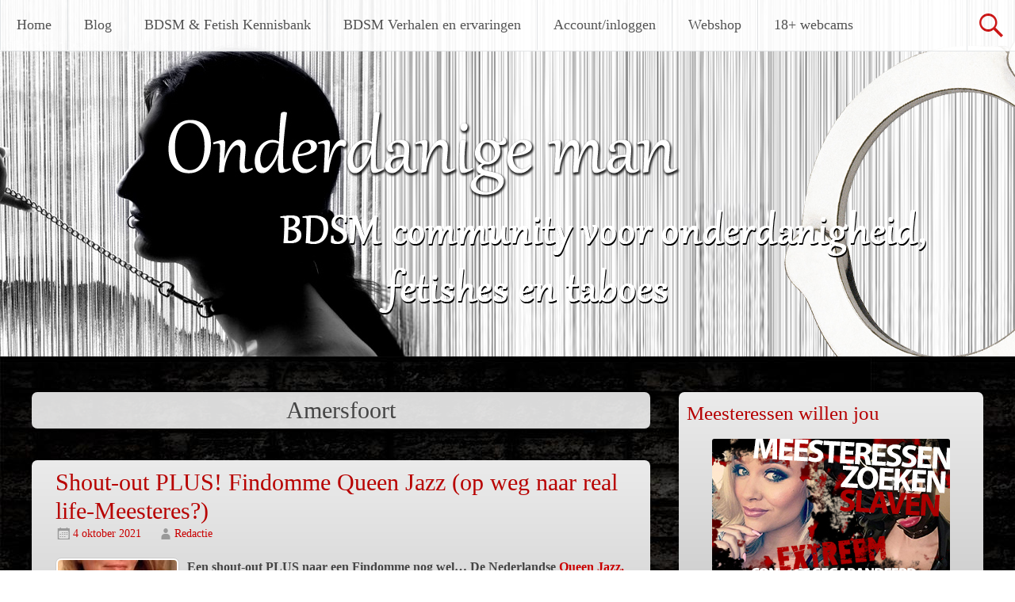

--- FILE ---
content_type: text/html; charset=UTF-8
request_url: https://www.onderdanigeman.nl/tag/amersfoort/
body_size: 11755
content:
<style type="text/css" media="screen">
.accountpagina { display: none !important; }
.accountaanmaken, .inlogpagina { display:inherit !important; }
.bekijkprofiel, .bdsmartikelinsturen, .bdsmartikelbekijken { display: none; }
</style>
<!DOCTYPE html>
<html lang="nl-NL">
<head>
<meta charset="UTF-8">
<meta name="viewport" content="width=device-width, initial-scale=1">
<title>Amersfoort Archives - Onderdanigeman.NL</title>
<link rel="profile" href="https://gmpg.org/xfn/11">
<link rel="pingback" href="https://www.onderdanigeman.nl/xmlrpc.php">
<meta name='robots' content='index, follow, max-image-preview:large, max-snippet:-1, max-video-preview:-1' />

	<!-- This site is optimized with the Yoast SEO plugin v22.5 - https://yoast.com/wordpress/plugins/seo/ -->
	<link rel="canonical" href="https://www.onderdanigeman.nl/tag/amersfoort/" />
	<script type="application/ld+json" class="yoast-schema-graph">{"@context":"https://schema.org","@graph":[{"@type":"CollectionPage","@id":"https://www.onderdanigeman.nl/tag/amersfoort/","url":"https://www.onderdanigeman.nl/tag/amersfoort/","name":"Amersfoort Archives - Onderdanigeman.NL","isPartOf":{"@id":"https://www.onderdanigeman.nl/#website"},"primaryImageOfPage":{"@id":"https://www.onderdanigeman.nl/tag/amersfoort/#primaryimage"},"image":{"@id":"https://www.onderdanigeman.nl/tag/amersfoort/#primaryimage"},"thumbnailUrl":"https://www.onderdanigeman.nl/wp-content/uploads/2021/10/meesteres-queen-jess-4-10-21-a.jpg","breadcrumb":{"@id":"https://www.onderdanigeman.nl/tag/amersfoort/#breadcrumb"},"inLanguage":"nl-NL"},{"@type":"ImageObject","inLanguage":"nl-NL","@id":"https://www.onderdanigeman.nl/tag/amersfoort/#primaryimage","url":"https://www.onderdanigeman.nl/wp-content/uploads/2021/10/meesteres-queen-jess-4-10-21-a.jpg","contentUrl":"https://www.onderdanigeman.nl/wp-content/uploads/2021/10/meesteres-queen-jess-4-10-21-a.jpg","width":800,"height":694},{"@type":"BreadcrumbList","@id":"https://www.onderdanigeman.nl/tag/amersfoort/#breadcrumb","itemListElement":[{"@type":"ListItem","position":1,"name":"Home","item":"https://www.onderdanigeman.nl/"},{"@type":"ListItem","position":2,"name":"Amersfoort"}]},{"@type":"WebSite","@id":"https://www.onderdanigeman.nl/#website","url":"https://www.onderdanigeman.nl/","name":"Onderdanigeman.NL","description":"","potentialAction":[{"@type":"SearchAction","target":{"@type":"EntryPoint","urlTemplate":"https://www.onderdanigeman.nl/?s={search_term_string}"},"query-input":"required name=search_term_string"}],"inLanguage":"nl-NL"}]}</script>
	<!-- / Yoast SEO plugin. -->


<link rel='dns-prefetch' href='//fonts.googleapis.com' />
<link rel="alternate" type="application/rss+xml" title="Onderdanigeman.NL &raquo; feed" href="https://www.onderdanigeman.nl/feed/" />
<link rel="alternate" type="application/rss+xml" title="Onderdanigeman.NL &raquo; reactiesfeed" href="https://www.onderdanigeman.nl/comments/feed/" />
<link rel="alternate" type="application/rss+xml" title="Onderdanigeman.NL &raquo; Amersfoort tagfeed" href="https://www.onderdanigeman.nl/tag/amersfoort/feed/" />
		<!-- This site uses the Google Analytics by MonsterInsights plugin v8.23.1 - Using Analytics tracking - https://www.monsterinsights.com/ -->
		<!-- Opmerking: MonsterInsights is momenteel niet geconfigureerd op deze site. De site eigenaar moet authenticeren met Google Analytics in de MonsterInsights instellingen scherm. -->
					<!-- No tracking code set -->
				<!-- / Google Analytics by MonsterInsights -->
		<script type="text/javascript">
/* <![CDATA[ */
window._wpemojiSettings = {"baseUrl":"https:\/\/s.w.org\/images\/core\/emoji\/15.0.3\/72x72\/","ext":".png","svgUrl":"https:\/\/s.w.org\/images\/core\/emoji\/15.0.3\/svg\/","svgExt":".svg","source":{"concatemoji":"https:\/\/www.onderdanigeman.nl\/wp-includes\/js\/wp-emoji-release.min.js?ver=a54dcf59f9918c21967d5f7a06f042ad"}};
/*! This file is auto-generated */
!function(i,n){var o,s,e;function c(e){try{var t={supportTests:e,timestamp:(new Date).valueOf()};sessionStorage.setItem(o,JSON.stringify(t))}catch(e){}}function p(e,t,n){e.clearRect(0,0,e.canvas.width,e.canvas.height),e.fillText(t,0,0);var t=new Uint32Array(e.getImageData(0,0,e.canvas.width,e.canvas.height).data),r=(e.clearRect(0,0,e.canvas.width,e.canvas.height),e.fillText(n,0,0),new Uint32Array(e.getImageData(0,0,e.canvas.width,e.canvas.height).data));return t.every(function(e,t){return e===r[t]})}function u(e,t,n){switch(t){case"flag":return n(e,"\ud83c\udff3\ufe0f\u200d\u26a7\ufe0f","\ud83c\udff3\ufe0f\u200b\u26a7\ufe0f")?!1:!n(e,"\ud83c\uddfa\ud83c\uddf3","\ud83c\uddfa\u200b\ud83c\uddf3")&&!n(e,"\ud83c\udff4\udb40\udc67\udb40\udc62\udb40\udc65\udb40\udc6e\udb40\udc67\udb40\udc7f","\ud83c\udff4\u200b\udb40\udc67\u200b\udb40\udc62\u200b\udb40\udc65\u200b\udb40\udc6e\u200b\udb40\udc67\u200b\udb40\udc7f");case"emoji":return!n(e,"\ud83d\udc26\u200d\u2b1b","\ud83d\udc26\u200b\u2b1b")}return!1}function f(e,t,n){var r="undefined"!=typeof WorkerGlobalScope&&self instanceof WorkerGlobalScope?new OffscreenCanvas(300,150):i.createElement("canvas"),a=r.getContext("2d",{willReadFrequently:!0}),o=(a.textBaseline="top",a.font="600 32px Arial",{});return e.forEach(function(e){o[e]=t(a,e,n)}),o}function t(e){var t=i.createElement("script");t.src=e,t.defer=!0,i.head.appendChild(t)}"undefined"!=typeof Promise&&(o="wpEmojiSettingsSupports",s=["flag","emoji"],n.supports={everything:!0,everythingExceptFlag:!0},e=new Promise(function(e){i.addEventListener("DOMContentLoaded",e,{once:!0})}),new Promise(function(t){var n=function(){try{var e=JSON.parse(sessionStorage.getItem(o));if("object"==typeof e&&"number"==typeof e.timestamp&&(new Date).valueOf()<e.timestamp+604800&&"object"==typeof e.supportTests)return e.supportTests}catch(e){}return null}();if(!n){if("undefined"!=typeof Worker&&"undefined"!=typeof OffscreenCanvas&&"undefined"!=typeof URL&&URL.createObjectURL&&"undefined"!=typeof Blob)try{var e="postMessage("+f.toString()+"("+[JSON.stringify(s),u.toString(),p.toString()].join(",")+"));",r=new Blob([e],{type:"text/javascript"}),a=new Worker(URL.createObjectURL(r),{name:"wpTestEmojiSupports"});return void(a.onmessage=function(e){c(n=e.data),a.terminate(),t(n)})}catch(e){}c(n=f(s,u,p))}t(n)}).then(function(e){for(var t in e)n.supports[t]=e[t],n.supports.everything=n.supports.everything&&n.supports[t],"flag"!==t&&(n.supports.everythingExceptFlag=n.supports.everythingExceptFlag&&n.supports[t]);n.supports.everythingExceptFlag=n.supports.everythingExceptFlag&&!n.supports.flag,n.DOMReady=!1,n.readyCallback=function(){n.DOMReady=!0}}).then(function(){return e}).then(function(){var e;n.supports.everything||(n.readyCallback(),(e=n.source||{}).concatemoji?t(e.concatemoji):e.wpemoji&&e.twemoji&&(t(e.twemoji),t(e.wpemoji)))}))}((window,document),window._wpemojiSettings);
/* ]]> */
</script>
<style id='wp-emoji-styles-inline-css' type='text/css'>

	img.wp-smiley, img.emoji {
		display: inline !important;
		border: none !important;
		box-shadow: none !important;
		height: 1em !important;
		width: 1em !important;
		margin: 0 0.07em !important;
		vertical-align: -0.1em !important;
		background: none !important;
		padding: 0 !important;
	}
</style>
<link rel='stylesheet' id='wp-block-library-css' href='https://www.onderdanigeman.nl/wp-includes/css/dist/block-library/style.min.css?ver=a54dcf59f9918c21967d5f7a06f042ad' type='text/css' media='all' />
<style id='classic-theme-styles-inline-css' type='text/css'>
/*! This file is auto-generated */
.wp-block-button__link{color:#fff;background-color:#32373c;border-radius:9999px;box-shadow:none;text-decoration:none;padding:calc(.667em + 2px) calc(1.333em + 2px);font-size:1.125em}.wp-block-file__button{background:#32373c;color:#fff;text-decoration:none}
</style>
<style id='global-styles-inline-css' type='text/css'>
body{--wp--preset--color--black: #000000;--wp--preset--color--cyan-bluish-gray: #abb8c3;--wp--preset--color--white: #ffffff;--wp--preset--color--pale-pink: #f78da7;--wp--preset--color--vivid-red: #cf2e2e;--wp--preset--color--luminous-vivid-orange: #ff6900;--wp--preset--color--luminous-vivid-amber: #fcb900;--wp--preset--color--light-green-cyan: #7bdcb5;--wp--preset--color--vivid-green-cyan: #00d084;--wp--preset--color--pale-cyan-blue: #8ed1fc;--wp--preset--color--vivid-cyan-blue: #0693e3;--wp--preset--color--vivid-purple: #9b51e0;--wp--preset--gradient--vivid-cyan-blue-to-vivid-purple: linear-gradient(135deg,rgba(6,147,227,1) 0%,rgb(155,81,224) 100%);--wp--preset--gradient--light-green-cyan-to-vivid-green-cyan: linear-gradient(135deg,rgb(122,220,180) 0%,rgb(0,208,130) 100%);--wp--preset--gradient--luminous-vivid-amber-to-luminous-vivid-orange: linear-gradient(135deg,rgba(252,185,0,1) 0%,rgba(255,105,0,1) 100%);--wp--preset--gradient--luminous-vivid-orange-to-vivid-red: linear-gradient(135deg,rgba(255,105,0,1) 0%,rgb(207,46,46) 100%);--wp--preset--gradient--very-light-gray-to-cyan-bluish-gray: linear-gradient(135deg,rgb(238,238,238) 0%,rgb(169,184,195) 100%);--wp--preset--gradient--cool-to-warm-spectrum: linear-gradient(135deg,rgb(74,234,220) 0%,rgb(151,120,209) 20%,rgb(207,42,186) 40%,rgb(238,44,130) 60%,rgb(251,105,98) 80%,rgb(254,248,76) 100%);--wp--preset--gradient--blush-light-purple: linear-gradient(135deg,rgb(255,206,236) 0%,rgb(152,150,240) 100%);--wp--preset--gradient--blush-bordeaux: linear-gradient(135deg,rgb(254,205,165) 0%,rgb(254,45,45) 50%,rgb(107,0,62) 100%);--wp--preset--gradient--luminous-dusk: linear-gradient(135deg,rgb(255,203,112) 0%,rgb(199,81,192) 50%,rgb(65,88,208) 100%);--wp--preset--gradient--pale-ocean: linear-gradient(135deg,rgb(255,245,203) 0%,rgb(182,227,212) 50%,rgb(51,167,181) 100%);--wp--preset--gradient--electric-grass: linear-gradient(135deg,rgb(202,248,128) 0%,rgb(113,206,126) 100%);--wp--preset--gradient--midnight: linear-gradient(135deg,rgb(2,3,129) 0%,rgb(40,116,252) 100%);--wp--preset--font-size--small: 13px;--wp--preset--font-size--medium: 20px;--wp--preset--font-size--large: 36px;--wp--preset--font-size--x-large: 42px;--wp--preset--spacing--20: 0.44rem;--wp--preset--spacing--30: 0.67rem;--wp--preset--spacing--40: 1rem;--wp--preset--spacing--50: 1.5rem;--wp--preset--spacing--60: 2.25rem;--wp--preset--spacing--70: 3.38rem;--wp--preset--spacing--80: 5.06rem;--wp--preset--shadow--natural: 6px 6px 9px rgba(0, 0, 0, 0.2);--wp--preset--shadow--deep: 12px 12px 50px rgba(0, 0, 0, 0.4);--wp--preset--shadow--sharp: 6px 6px 0px rgba(0, 0, 0, 0.2);--wp--preset--shadow--outlined: 6px 6px 0px -3px rgba(255, 255, 255, 1), 6px 6px rgba(0, 0, 0, 1);--wp--preset--shadow--crisp: 6px 6px 0px rgba(0, 0, 0, 1);}:where(.is-layout-flex){gap: 0.5em;}:where(.is-layout-grid){gap: 0.5em;}body .is-layout-flex{display: flex;}body .is-layout-flex{flex-wrap: wrap;align-items: center;}body .is-layout-flex > *{margin: 0;}body .is-layout-grid{display: grid;}body .is-layout-grid > *{margin: 0;}:where(.wp-block-columns.is-layout-flex){gap: 2em;}:where(.wp-block-columns.is-layout-grid){gap: 2em;}:where(.wp-block-post-template.is-layout-flex){gap: 1.25em;}:where(.wp-block-post-template.is-layout-grid){gap: 1.25em;}.has-black-color{color: var(--wp--preset--color--black) !important;}.has-cyan-bluish-gray-color{color: var(--wp--preset--color--cyan-bluish-gray) !important;}.has-white-color{color: var(--wp--preset--color--white) !important;}.has-pale-pink-color{color: var(--wp--preset--color--pale-pink) !important;}.has-vivid-red-color{color: var(--wp--preset--color--vivid-red) !important;}.has-luminous-vivid-orange-color{color: var(--wp--preset--color--luminous-vivid-orange) !important;}.has-luminous-vivid-amber-color{color: var(--wp--preset--color--luminous-vivid-amber) !important;}.has-light-green-cyan-color{color: var(--wp--preset--color--light-green-cyan) !important;}.has-vivid-green-cyan-color{color: var(--wp--preset--color--vivid-green-cyan) !important;}.has-pale-cyan-blue-color{color: var(--wp--preset--color--pale-cyan-blue) !important;}.has-vivid-cyan-blue-color{color: var(--wp--preset--color--vivid-cyan-blue) !important;}.has-vivid-purple-color{color: var(--wp--preset--color--vivid-purple) !important;}.has-black-background-color{background-color: var(--wp--preset--color--black) !important;}.has-cyan-bluish-gray-background-color{background-color: var(--wp--preset--color--cyan-bluish-gray) !important;}.has-white-background-color{background-color: var(--wp--preset--color--white) !important;}.has-pale-pink-background-color{background-color: var(--wp--preset--color--pale-pink) !important;}.has-vivid-red-background-color{background-color: var(--wp--preset--color--vivid-red) !important;}.has-luminous-vivid-orange-background-color{background-color: var(--wp--preset--color--luminous-vivid-orange) !important;}.has-luminous-vivid-amber-background-color{background-color: var(--wp--preset--color--luminous-vivid-amber) !important;}.has-light-green-cyan-background-color{background-color: var(--wp--preset--color--light-green-cyan) !important;}.has-vivid-green-cyan-background-color{background-color: var(--wp--preset--color--vivid-green-cyan) !important;}.has-pale-cyan-blue-background-color{background-color: var(--wp--preset--color--pale-cyan-blue) !important;}.has-vivid-cyan-blue-background-color{background-color: var(--wp--preset--color--vivid-cyan-blue) !important;}.has-vivid-purple-background-color{background-color: var(--wp--preset--color--vivid-purple) !important;}.has-black-border-color{border-color: var(--wp--preset--color--black) !important;}.has-cyan-bluish-gray-border-color{border-color: var(--wp--preset--color--cyan-bluish-gray) !important;}.has-white-border-color{border-color: var(--wp--preset--color--white) !important;}.has-pale-pink-border-color{border-color: var(--wp--preset--color--pale-pink) !important;}.has-vivid-red-border-color{border-color: var(--wp--preset--color--vivid-red) !important;}.has-luminous-vivid-orange-border-color{border-color: var(--wp--preset--color--luminous-vivid-orange) !important;}.has-luminous-vivid-amber-border-color{border-color: var(--wp--preset--color--luminous-vivid-amber) !important;}.has-light-green-cyan-border-color{border-color: var(--wp--preset--color--light-green-cyan) !important;}.has-vivid-green-cyan-border-color{border-color: var(--wp--preset--color--vivid-green-cyan) !important;}.has-pale-cyan-blue-border-color{border-color: var(--wp--preset--color--pale-cyan-blue) !important;}.has-vivid-cyan-blue-border-color{border-color: var(--wp--preset--color--vivid-cyan-blue) !important;}.has-vivid-purple-border-color{border-color: var(--wp--preset--color--vivid-purple) !important;}.has-vivid-cyan-blue-to-vivid-purple-gradient-background{background: var(--wp--preset--gradient--vivid-cyan-blue-to-vivid-purple) !important;}.has-light-green-cyan-to-vivid-green-cyan-gradient-background{background: var(--wp--preset--gradient--light-green-cyan-to-vivid-green-cyan) !important;}.has-luminous-vivid-amber-to-luminous-vivid-orange-gradient-background{background: var(--wp--preset--gradient--luminous-vivid-amber-to-luminous-vivid-orange) !important;}.has-luminous-vivid-orange-to-vivid-red-gradient-background{background: var(--wp--preset--gradient--luminous-vivid-orange-to-vivid-red) !important;}.has-very-light-gray-to-cyan-bluish-gray-gradient-background{background: var(--wp--preset--gradient--very-light-gray-to-cyan-bluish-gray) !important;}.has-cool-to-warm-spectrum-gradient-background{background: var(--wp--preset--gradient--cool-to-warm-spectrum) !important;}.has-blush-light-purple-gradient-background{background: var(--wp--preset--gradient--blush-light-purple) !important;}.has-blush-bordeaux-gradient-background{background: var(--wp--preset--gradient--blush-bordeaux) !important;}.has-luminous-dusk-gradient-background{background: var(--wp--preset--gradient--luminous-dusk) !important;}.has-pale-ocean-gradient-background{background: var(--wp--preset--gradient--pale-ocean) !important;}.has-electric-grass-gradient-background{background: var(--wp--preset--gradient--electric-grass) !important;}.has-midnight-gradient-background{background: var(--wp--preset--gradient--midnight) !important;}.has-small-font-size{font-size: var(--wp--preset--font-size--small) !important;}.has-medium-font-size{font-size: var(--wp--preset--font-size--medium) !important;}.has-large-font-size{font-size: var(--wp--preset--font-size--large) !important;}.has-x-large-font-size{font-size: var(--wp--preset--font-size--x-large) !important;}
.wp-block-navigation a:where(:not(.wp-element-button)){color: inherit;}
:where(.wp-block-post-template.is-layout-flex){gap: 1.25em;}:where(.wp-block-post-template.is-layout-grid){gap: 1.25em;}
:where(.wp-block-columns.is-layout-flex){gap: 2em;}:where(.wp-block-columns.is-layout-grid){gap: 2em;}
.wp-block-pullquote{font-size: 1.5em;line-height: 1.6;}
</style>
<link rel='stylesheet' id='titan-adminbar-styles-css' href='https://www.onderdanigeman.nl/wp-content/plugins/anti-spam/assets/css/admin-bar.css?ver=7.3.5' type='text/css' media='all' />
<link rel='stylesheet' id='page-list-style-css' href='https://www.onderdanigeman.nl/wp-content/plugins/page-list/css/page-list.css?ver=5.6' type='text/css' media='all' />
<link rel='stylesheet' id='radiate-style-css' href='https://www.onderdanigeman.nl/wp-content/themes/radiate/style.css?ver=a54dcf59f9918c21967d5f7a06f042ad' type='text/css' media='all' />
<link rel='stylesheet' id='radiate-google-fonts-css' href='//fonts.googleapis.com/css?family=Roboto%7CMerriweather%3A400%2C300&#038;ver=6.5.7' type='text/css' media='all' />
<script type="text/javascript" src="https://www.onderdanigeman.nl/wp-includes/js/jquery/jquery.min.js?ver=3.7.1" id="jquery-core-js"></script>
<script type="text/javascript" src="https://www.onderdanigeman.nl/wp-includes/js/jquery/jquery-migrate.min.js?ver=3.4.1" id="jquery-migrate-js"></script>
<link rel="https://api.w.org/" href="https://www.onderdanigeman.nl/wp-json/" /><link rel="alternate" type="application/json" href="https://www.onderdanigeman.nl/wp-json/wp/v2/tags/143" /><link rel="EditURI" type="application/rsd+xml" title="RSD" href="https://www.onderdanigeman.nl/xmlrpc.php?rsd" />
<link rel="stylesheet" href="https://www.onderdanigeman.nl/wp-content/plugins/wp-page-numbers/panther/wp-page-numbers.css" type="text/css" media="screen" />		<style type="text/css" id="custom-header-css">
		#parallax-bg { background-image: url('https://www.onderdanigeman.nl/wp-content/uploads/2015/04/omheader.jpg'); background-repeat: repeat-x; background-position: center top; background-attachment: scroll; } #masthead { margin-bottom: 450px; } 
		@media only screen and (max-width: 600px) { #masthead { margin-bottom: 382px; }  }
		</style>
				<style type="text/css" id="custom-background-css">
		body.custom-background { background: none !important; } #content { background-color: #EAEAEA; background-image: url('https://www.onderdanigeman.nl/wp-content/uploads/2015/04/body.jpg'); background-repeat: repeat; background-position: top left; background-attachment: scroll; }
		</style>
			<style type="text/css"></style>
	<style type="text/css">.recentcomments a{display:inline !important;padding:0 !important;margin:0 !important;}</style><style type="text/css" id="custom-background-css">
body.custom-background { background-image: url("https://www.onderdanigeman.nl/wp-content/uploads/2015/04/body.jpg"); background-position: left top; background-size: auto; background-repeat: repeat; background-attachment: scroll; }
</style>
	</head>

<body data-rsssl=1 class="archive tag tag-amersfoort tag-143 custom-background group-blog">
<div id="parallax-bg"></div>
<div id="page" class="hfeed site">
		<header id="masthead" class="site-header" role="banner">
		<div class="header-wrap clearfix">
			<div class="site-branding">
				
			</div>

			<div class="header-search-icon"></div>
			<form role="search" method="get" class="search-form" action="https://www.onderdanigeman.nl/">
	<label>
		<span class="screen-reader-text">Zoeken naar:</span>
		<input type="search" class="search-field" placeholder="Zoeken &hellip;" value="" name="s">
	</label>
	<input type="submit" class="search-submit" value="Zoeken">
</form>

			<nav id="site-navigation" class="main-navigation" role="navigation">
				<h2 class="menu-toggle"></h2>
				<a class="skip-link screen-reader-text" href="#content">Ga naar de inhoud</a>

				<div class="menu-menu-container"><ul id="menu-menu" class="menu"><li id="menu-item-4000" class="menu-item menu-item-type-custom menu-item-object-custom menu-item-home menu-item-4000"><a href="https://www.onderdanigeman.nl/">Home</a></li>
<li id="menu-item-11375" class="menu-item menu-item-type-taxonomy menu-item-object-category menu-item-has-children menu-item-11375"><a href="https://www.onderdanigeman.nl/blog/">Blog</a>
<ul class="sub-menu">
	<li id="menu-item-11376" class="menu-item menu-item-type-taxonomy menu-item-object-category menu-item-11376"><a href="https://www.onderdanigeman.nl/blog/bdsm/">BDSM</a></li>
	<li id="menu-item-11377" class="menu-item menu-item-type-taxonomy menu-item-object-category menu-item-11377"><a href="https://www.onderdanigeman.nl/blog/bdsm-dilemmas/">BDSM dilemma&#8217;s</a></li>
	<li id="menu-item-11378" class="menu-item menu-item-type-taxonomy menu-item-object-category menu-item-11378"><a href="https://www.onderdanigeman.nl/blog/bdsm-interviews/">BDSM interviews</a></li>
	<li id="menu-item-11379" class="menu-item menu-item-type-taxonomy menu-item-object-category menu-item-11379"><a href="https://www.onderdanigeman.nl/blog/bdsm-soap/">BDSM soap</a></li>
	<li id="menu-item-11380" class="menu-item menu-item-type-taxonomy menu-item-object-category menu-item-11380"><a href="https://www.onderdanigeman.nl/blog/bdsm-verhalen/">BDSM verhalen</a></li>
	<li id="menu-item-11381" class="menu-item menu-item-type-taxonomy menu-item-object-category menu-item-11381"><a href="https://www.onderdanigeman.nl/blog/bdsm-vraagbaak/">BDSM vraagbaak</a></li>
	<li id="menu-item-11382" class="menu-item menu-item-type-taxonomy menu-item-object-category menu-item-11382"><a href="https://www.onderdanigeman.nl/blog/deanas-wereld/">Deana&#8217;s wereld</a></li>
	<li id="menu-item-11383" class="menu-item menu-item-type-taxonomy menu-item-object-category menu-item-11383"><a href="https://www.onderdanigeman.nl/blog/fetishisme/">Fetishisme</a></li>
	<li id="menu-item-11384" class="menu-item menu-item-type-taxonomy menu-item-object-category menu-item-11384"><a href="https://www.onderdanigeman.nl/blog/nieuws-en-upates/">Nieuws &amp; Updates</a></li>
	<li id="menu-item-11385" class="menu-item menu-item-type-taxonomy menu-item-object-category menu-item-11385"><a href="https://www.onderdanigeman.nl/blog/prijsvragen/">Prijsvragen</a></li>
	<li id="menu-item-11386" class="menu-item menu-item-type-taxonomy menu-item-object-category menu-item-11386"><a href="https://www.onderdanigeman.nl/blog/reviews/">Reviews</a></li>
</ul>
</li>
<li id="menu-item-10892" class="menu-item menu-item-type-taxonomy menu-item-object-category menu-item-has-children menu-item-10892"><a href="https://www.onderdanigeman.nl/bdsm-fetish-kennisbank/">BDSM &amp; Fetish Kennisbank</a>
<ul class="sub-menu">
	<li id="menu-item-10893" class="menu-item menu-item-type-taxonomy menu-item-object-category menu-item-10893"><a href="https://www.onderdanigeman.nl/bdsm-fetish-kennisbank/bdsm-bdsm-fetish-kennisbank/">BDSM</a></li>
	<li id="menu-item-10894" class="menu-item menu-item-type-taxonomy menu-item-object-category menu-item-10894"><a href="https://www.onderdanigeman.nl/bdsm-fetish-kennisbank/bdsm-erotiek/">BDSM &amp; Erotiek</a></li>
	<li id="menu-item-10895" class="menu-item menu-item-type-taxonomy menu-item-object-category menu-item-10895"><a href="https://www.onderdanigeman.nl/bdsm-fetish-kennisbank/bdsm-checklist/">BDSM checklist</a></li>
	<li id="menu-item-10896" class="menu-item menu-item-type-taxonomy menu-item-object-category menu-item-10896"><a href="https://www.onderdanigeman.nl/bdsm-fetish-kennisbank/bdsm-in-de-middeleeuwen/">BDSM in de Middeleeuwen</a></li>
	<li id="menu-item-10897" class="menu-item menu-item-type-taxonomy menu-item-object-category menu-item-10897"><a href="https://www.onderdanigeman.nl/bdsm-fetish-kennisbank/bdsm-in-het-romeinse-rijk/">BDSM in het Romeinse Rijk</a></li>
	<li id="menu-item-10898" class="menu-item menu-item-type-taxonomy menu-item-object-category menu-item-10898"><a href="https://www.onderdanigeman.nl/bdsm-fetish-kennisbank/bondage-bdsm-fetish-kennisbank/">Bondage</a></li>
	<li id="menu-item-10899" class="menu-item menu-item-type-taxonomy menu-item-object-category menu-item-10899"><a href="https://www.onderdanigeman.nl/bdsm-fetish-kennisbank/exhibitionisme/">Exhibitionisme</a></li>
	<li id="menu-item-10900" class="menu-item menu-item-type-taxonomy menu-item-object-category menu-item-10900"><a href="https://www.onderdanigeman.nl/bdsm-fetish-kennisbank/fetisjisme/">Fetisjisme</a></li>
	<li id="menu-item-10901" class="menu-item menu-item-type-taxonomy menu-item-object-category menu-item-10901"><a href="https://www.onderdanigeman.nl/bdsm-fetish-kennisbank/kietelfetisjisme/">Kietelfetisjisme</a></li>
	<li id="menu-item-10902" class="menu-item menu-item-type-taxonomy menu-item-object-category menu-item-10902"><a href="https://www.onderdanigeman.nl/bdsm-fetish-kennisbank/obsessies-bdsm-fetish-kennisbank/">Obsessies</a></li>
	<li id="menu-item-10903" class="menu-item menu-item-type-taxonomy menu-item-object-category menu-item-10903"><a href="https://www.onderdanigeman.nl/bdsm-fetish-kennisbank/pijn-genot/">Pijn &amp; Genot</a></li>
	<li id="menu-item-10904" class="menu-item menu-item-type-taxonomy menu-item-object-category menu-item-10904"><a href="https://www.onderdanigeman.nl/bdsm-fetish-kennisbank/relaties-contacten/">Relaties &amp; Contacten</a></li>
	<li id="menu-item-10905" class="menu-item menu-item-type-taxonomy menu-item-object-category menu-item-10905"><a href="https://www.onderdanigeman.nl/bdsm-fetish-kennisbank/stalking-bdsm-fetish-kennisbank/">Stalking</a></li>
	<li id="menu-item-10906" class="menu-item menu-item-type-taxonomy menu-item-object-category menu-item-10906"><a href="https://www.onderdanigeman.nl/bdsm-fetish-kennisbank/subspace/">Subspace</a></li>
	<li id="menu-item-10907" class="menu-item menu-item-type-taxonomy menu-item-object-category menu-item-10907"><a href="https://www.onderdanigeman.nl/bdsm-fetish-kennisbank/trampling-crushing/">Trampling &amp; Crushing</a></li>
	<li id="menu-item-10908" class="menu-item menu-item-type-taxonomy menu-item-object-category menu-item-10908"><a href="https://www.onderdanigeman.nl/bdsm-fetish-kennisbank/voetfetisjisme/">Voetfetisjisme</a></li>
</ul>
</li>
<li id="menu-item-10716" class="menu-item menu-item-type-taxonomy menu-item-object-category menu-item-has-children menu-item-10716"><a href="https://www.onderdanigeman.nl/bdsm-verhalen-en-ervaringen/">BDSM Verhalen en ervaringen</a>
<ul class="sub-menu">
	<li id="menu-item-10718" class="menu-item menu-item-type-taxonomy menu-item-object-category menu-item-10718"><a href="https://www.onderdanigeman.nl/bdsm-verhalen-en-ervaringen/bdsm-ontmoetingen/">BDSM ontmoetingen</a></li>
	<li id="menu-item-10719" class="menu-item menu-item-type-taxonomy menu-item-object-category menu-item-10719"><a href="https://www.onderdanigeman.nl/bdsm-verhalen-en-ervaringen/bdsm-sessies/">BDSM sessies</a></li>
	<li id="menu-item-10720" class="menu-item menu-item-type-taxonomy menu-item-object-category menu-item-10720"><a href="https://www.onderdanigeman.nl/bdsm-verhalen-en-ervaringen/betekenis-bdsm/">Betekenis BDSM</a></li>
	<li id="menu-item-10721" class="menu-item menu-item-type-taxonomy menu-item-object-category menu-item-10721"><a href="https://www.onderdanigeman.nl/bdsm-verhalen-en-ervaringen/bondage/">Bondage</a></li>
	<li id="menu-item-10722" class="menu-item menu-item-type-taxonomy menu-item-object-category menu-item-10722"><a href="https://www.onderdanigeman.nl/bdsm-verhalen-en-ervaringen/cuckolding/">Cuckolding</a></li>
	<li id="menu-item-10723" class="menu-item menu-item-type-taxonomy menu-item-object-category menu-item-10723"><a href="https://www.onderdanigeman.nl/bdsm-verhalen-en-ervaringen/dominante-dames/">Dominante Dames</a></li>
	<li id="menu-item-10724" class="menu-item menu-item-type-taxonomy menu-item-object-category menu-item-10724"><a href="https://www.onderdanigeman.nl/bdsm-verhalen-en-ervaringen/erotiek/">Erotiek</a></li>
	<li id="menu-item-10725" class="menu-item menu-item-type-taxonomy menu-item-object-category menu-item-10725"><a href="https://www.onderdanigeman.nl/bdsm-verhalen-en-ervaringen/fetish/">Fetish</a></li>
	<li id="menu-item-10726" class="menu-item menu-item-type-taxonomy menu-item-object-category menu-item-10726"><a href="https://www.onderdanigeman.nl/bdsm-verhalen-en-ervaringen/gedichten-en-odes/">Gedichten en odes</a></li>
	<li id="menu-item-10727" class="menu-item menu-item-type-taxonomy menu-item-object-category menu-item-10727"><a href="https://www.onderdanigeman.nl/bdsm-verhalen-en-ervaringen/geldslavernij/">Geldslavernij</a></li>
	<li id="menu-item-10728" class="menu-item menu-item-type-taxonomy menu-item-object-category menu-item-10728"><a href="https://www.onderdanigeman.nl/bdsm-verhalen-en-ervaringen/homoseksueel/">Homoseksueel</a></li>
	<li id="menu-item-10729" class="menu-item menu-item-type-taxonomy menu-item-object-category menu-item-10729"><a href="https://www.onderdanigeman.nl/bdsm-verhalen-en-ervaringen/huisslavernij/">Huisslavernij</a></li>
	<li id="menu-item-10730" class="menu-item menu-item-type-taxonomy menu-item-object-category menu-item-10730"><a href="https://www.onderdanigeman.nl/bdsm-verhalen-en-ervaringen/obsessies/">Obsessies</a></li>
	<li id="menu-item-10731" class="menu-item menu-item-type-taxonomy menu-item-object-category menu-item-10731"><a href="https://www.onderdanigeman.nl/bdsm-verhalen-en-ervaringen/ongewenste-intimiteiten/">Ongewenste intimiteiten</a></li>
	<li id="menu-item-10732" class="menu-item menu-item-type-taxonomy menu-item-object-category menu-item-10732"><a href="https://www.onderdanigeman.nl/bdsm-verhalen-en-ervaringen/overig/">Overig</a></li>
	<li id="menu-item-10733" class="menu-item menu-item-type-taxonomy menu-item-object-category menu-item-10733"><a href="https://www.onderdanigeman.nl/bdsm-verhalen-en-ervaringen/stalking/">Stalking</a></li>
	<li id="menu-item-10734" class="menu-item menu-item-type-taxonomy menu-item-object-category menu-item-10734"><a href="https://www.onderdanigeman.nl/bdsm-verhalen-en-ervaringen/strafverslagen/">Strafverslagen</a></li>
	<li id="menu-item-10735" class="menu-item menu-item-type-taxonomy menu-item-object-category menu-item-10735"><a href="https://www.onderdanigeman.nl/bdsm-verhalen-en-ervaringen/testimonials/">Testimonials</a></li>
	<li id="menu-item-10736" class="menu-item menu-item-type-taxonomy menu-item-object-category menu-item-10736"><a href="https://www.onderdanigeman.nl/bdsm-verhalen-en-ervaringen/travestie/">Travestie</a></li>
	<li id="menu-item-10737" class="menu-item menu-item-type-taxonomy menu-item-object-category menu-item-10737"><a href="https://www.onderdanigeman.nl/bdsm-verhalen-en-ervaringen/voetfetish/">Voetfetish</a></li>
	<li id="menu-item-10738" class="menu-item menu-item-type-taxonomy menu-item-object-category menu-item-10738"><a href="https://www.onderdanigeman.nl/bdsm-verhalen-en-ervaringen/voyeurisme/">Voyeurisme</a></li>
</ul>
</li>
<li id="menu-item-12162" class="menu-item menu-item-type-custom menu-item-object-custom menu-item-has-children menu-item-12162"><a href="https://www.onderdanigeman.nl/wp-admin/">Account/inloggen</a>
<ul class="sub-menu">
	<li id="menu-item-11082" class="accountaanmaken menu-item menu-item-type-custom menu-item-object-custom menu-item-11082"><a href="https://www.onderdanigeman.nl/wp-login.php?action=register">Registreren</a></li>
	<li id="menu-item-11122" class="bdsmartikelinsturen menu-item menu-item-type-custom menu-item-object-custom menu-item-11122"><a href="https://www.onderdanigeman.nl/wp-admin/">Inloggen</a></li>
	<li id="menu-item-12167" class="menu-item menu-item-type-custom menu-item-object-custom menu-item-12167"><a href="https://www.onderdanigeman.nl/mijn-account/bdsm-artikel-insturen/">Publiceren</a></li>
	<li id="menu-item-11140" class="menu-item menu-item-type-custom menu-item-object-custom menu-item-11140"><a href="https://www.onderdanigeman.nl/wp-login.php?action=logout&#038;redirect_to=http%3A%2F%2Fwww.onderdanigeman.nl">Uitloggen</a></li>
</ul>
</li>
<li id="menu-item-11231" class="menu-item menu-item-type-custom menu-item-object-custom menu-item-11231"><a target="_blank" rel="noopener" href="http://webshop.onderdanigeman.nl/">Webshop</a></li>
<li id="menu-item-9428" class="menu-item menu-item-type-custom menu-item-object-custom menu-item-9428"><a target="_blank" rel="noopener" href="http://www.islive.nl/splash1/?p=16512&#038;pi=onderdanigeman">18+ webcams</a></li>
</ul></div>
			</nav><!-- #site-navigation -->
		</div><!-- .inner-wrap header-wrap -->
	</header><!-- #masthead -->

	<div id="content" class="site-content">
		<div class="inner-wrap">
	<section id="primary" class="content-area">
		<main id="main" class="site-main" role="main">

		
			<header class="page-header">
				<h1 class="page-title">
					Amersfoort				</h1>
											</header><!-- .page-header -->

						
				
<article id="post-12232" class="post-12232 post type-post status-publish format-standard has-post-thumbnail hentry category-bdsm-ontmoetingen category-dominante-dames category-geldslavernij tag-amersfoort tag-queen-jess">
	<header class="entry-header">
		<h1 class="entry-title"><a href="https://www.onderdanigeman.nl/bdsm-verhalen-en-ervaringen/dominante-dames/shout-out-plus-queen-jess-eerste-bericht/" rel="bookmark">Shout-out PLUS! Findomme Queen Jazz (op weg naar real life-Meesteres?)</a></h1>

				<div class="entry-meta">
			<span class="posted-on"><a href="https://www.onderdanigeman.nl/bdsm-verhalen-en-ervaringen/dominante-dames/shout-out-plus-queen-jess-eerste-bericht/" rel="bookmark"><time class="entry-date published" datetime="2021-10-04T13:54:41+02:00">4 oktober 2021</time><time class="updated" datetime="2021-11-16T13:53:34+01:00">16 november 2021</time></a></span><span class="byline"><span class="author vcard"><a class="url fn n" href="https://www.onderdanigeman.nl/author/redactie/">Redactie</a></span></span>		</div><!-- .entry-meta -->
			</header><!-- .entry-header -->

		<div class="entry-content">
	<a href="https://www.onderdanigeman.nl/bdsm-verhalen-en-ervaringen/dominante-dames/shout-out-plus-queen-jess-eerste-bericht/" title="Shout-out PLUS! Findomme Queen Jazz (op weg naar real life-Meesteres?)">
        <img width="150" height="150" src="https://www.onderdanigeman.nl/wp-content/uploads/2021/10/meesteres-queen-jess-4-10-21-a-150x150.jpg" class="thumbnailcss wp-post-image" alt="" decoding="async" />	</a>

		<p><strong>Een shout-out PLUS naar een Findomme nog wel&#8230; De Nederlandse <a href="https://twitter.com/mrs_QJ" target="_blank" rel="noopener">Queen Jazz, gezien en vooral gehoord op Twitter</a>.</strong> Redacteur van dienst manuel vermoedt nog wel meer achter deze TopVrouw. &#8220;Neem alleen al haar foto&#8217;s!&#8221;<br />
 <a href="https://www.onderdanigeman.nl/bdsm-verhalen-en-ervaringen/dominante-dames/shout-out-plus-queen-jess-eerste-bericht/#more-12232" class="more-link">Lees verder <span class="meta-nav">&rarr;</span></a></p>
			</div><!-- .entry-content -->
	
	<footer class="entry-meta">
								<span class="cat-links">
				<a href="https://www.onderdanigeman.nl/bdsm-verhalen-en-ervaringen/bdsm-ontmoetingen/" rel="category tag">BDSM ontmoetingen</a>, <a href="https://www.onderdanigeman.nl/bdsm-verhalen-en-ervaringen/dominante-dames/" rel="category tag">Dominante Dames</a>, <a href="https://www.onderdanigeman.nl/bdsm-verhalen-en-ervaringen/geldslavernij/" rel="category tag">Geldslavernij</a>			</span>
			
						<span class="tags-links">
				<a href="https://www.onderdanigeman.nl/tag/amersfoort/" rel="tag">Amersfoort</a>, <a href="https://www.onderdanigeman.nl/tag/queen-jess/" rel="tag">Queen Jess</a>			</span>
					
				<span class="comments-link"><a href="https://www.onderdanigeman.nl/bdsm-verhalen-en-ervaringen/dominante-dames/shout-out-plus-queen-jess-eerste-bericht/#respond">Een reactie plaatsen</a></span>
		
			</footer><!-- .entry-meta -->
</article><!-- #post-## -->

			
			
		
		</main><!-- #main -->
		

		<main id="main" class="site-main" role="main">
					<center><script  type="text/javascript" src="https://widgets.skyprivate.com/assets/js/external/carousel.load.js"></script>
<skyprivate-carousel data-limit="10" data-items="6" data-text="Bel nu" data-item-width="409" data-item-height="230" data-category="90" data-affiliate="NDczMy4xMTguMjEuMjEuMS4xMTEuMC4wLjAuMC4wLjA"></skyprivate-carousel>
</br>
</center>	
		
				</main><!-- #main -->

		
	</section><!-- #primary -->

	<div id="secondary" class="widget-area" role="complementary">
				<aside id="text-40" class="widget widget_text"><h2 class="widget-title">Meesteressen willen jou</h2>			<div class="textwidget"><center><script type="text/javascript" src="https://www.pathxy.com/bn/generators/v2/js/bn.js?bnid=Banner01&site=4341dfcd247f37a368d7212f72429248&bnlang=nl&format=jpg&type=branding&urldirect=https://www.extreem.nl/z/1/s7v4k3x9/&affref=AdmO5373gX&pi=&linktitle=&clr=regular&size=300x250"></script></center>			




					</div>
		</aside><aside id="text-39" class="widget widget_text"><h2 class="widget-title">BDSM Webshop</h2>			<div class="textwidget"><a href="http://webshop.onderdanigeman.nl/" target="_blank" rel="noopener"><img class="oplichten" src="https://www.onderdanigeman.nl/wp-content/uploads/2015/06/bdsm-webshop.jpg" alt="bestel uit onze BDSM webshop" /></a>
<ul style="margin-top:15px;">
<li>Veilig betalen met iDeal</li>
<li>Achteraf betalen</li>
<li>Telefonisch bereikbaar</li>
<li>Ruim assortiment</li>
<li><strong>Voor 23:30 besteld?<br>Volgende dag in huis!</strong></li>
</ul></div>
		</aside><aside id="nav_menu-11" class="widget widget_nav_menu"><h2 class="widget-title">BDSM Blog Categorieën</h2><div class="menu-bdsm-blog-container"><ul id="menu-bdsm-blog" class="menu"><li id="menu-item-11364" class="menu-item menu-item-type-taxonomy menu-item-object-category menu-item-11364"><a href="https://www.onderdanigeman.nl/blog/bdsm/">BDSM</a></li>
<li id="menu-item-11365" class="menu-item menu-item-type-taxonomy menu-item-object-category menu-item-11365"><a href="https://www.onderdanigeman.nl/blog/bdsm-dilemmas/">BDSM dilemma&#8217;s</a></li>
<li id="menu-item-11366" class="menu-item menu-item-type-taxonomy menu-item-object-category menu-item-11366"><a href="https://www.onderdanigeman.nl/blog/bdsm-interviews/">BDSM interviews</a></li>
<li id="menu-item-11367" class="menu-item menu-item-type-taxonomy menu-item-object-category menu-item-11367"><a href="https://www.onderdanigeman.nl/blog/bdsm-soap/">BDSM soap</a></li>
<li id="menu-item-11368" class="menu-item menu-item-type-taxonomy menu-item-object-category menu-item-11368"><a href="https://www.onderdanigeman.nl/blog/bdsm-verhalen/">BDSM verhalen</a></li>
<li id="menu-item-11369" class="menu-item menu-item-type-taxonomy menu-item-object-category menu-item-11369"><a href="https://www.onderdanigeman.nl/blog/bdsm-vraagbaak/">BDSM vraagbaak</a></li>
<li id="menu-item-11370" class="menu-item menu-item-type-taxonomy menu-item-object-category menu-item-11370"><a href="https://www.onderdanigeman.nl/blog/deanas-wereld/">Deana&#8217;s wereld</a></li>
<li id="menu-item-11371" class="menu-item menu-item-type-taxonomy menu-item-object-category menu-item-11371"><a href="https://www.onderdanigeman.nl/blog/fetishisme/">Fetishisme</a></li>
<li id="menu-item-11372" class="menu-item menu-item-type-taxonomy menu-item-object-category menu-item-11372"><a href="https://www.onderdanigeman.nl/blog/nieuws-en-upates/">Nieuws &#038; Updates</a></li>
<li id="menu-item-11373" class="menu-item menu-item-type-taxonomy menu-item-object-category menu-item-11373"><a href="https://www.onderdanigeman.nl/blog/prijsvragen/">Prijsvragen</a></li>
<li id="menu-item-11374" class="menu-item menu-item-type-taxonomy menu-item-object-category menu-item-11374"><a href="https://www.onderdanigeman.nl/blog/reviews/">Reviews</a></li>
</ul></div></aside><aside id="text-38" class="widget widget_text"><h2 class="widget-title">Durf jij?</h2>			<div class="textwidget"><center><script type="text/javascript" src="https://www.pathxy.com/bn/generators/v2/js/bn.js?bnid=Banner01&site=f991aa9311ab7afe66f67610f3904422&bnlang=nl&format=jpg&type=branding&urldirect=https://www.bangen.nl/&affref=AdmO5373gX&pi=&linktitle=&clr=regular&size=300x250"></script></center></div>
		</aside><aside id="nav_menu-9" class="widget widget_nav_menu"><h2 class="widget-title">BDSM Kennisbank</h2><div class="menu-bdsm-kennisbank-container"><ul id="menu-bdsm-kennisbank" class="menu"><li id="menu-item-10876" class="menu-item menu-item-type-taxonomy menu-item-object-category menu-item-10876"><a href="https://www.onderdanigeman.nl/bdsm-fetish-kennisbank/bdsm-bdsm-fetish-kennisbank/">BDSM</a></li>
<li id="menu-item-10877" class="menu-item menu-item-type-taxonomy menu-item-object-category menu-item-10877"><a href="https://www.onderdanigeman.nl/bdsm-fetish-kennisbank/bdsm-erotiek/">BDSM &#038; Erotiek</a></li>
<li id="menu-item-10878" class="menu-item menu-item-type-taxonomy menu-item-object-category menu-item-10878"><a href="https://www.onderdanigeman.nl/bdsm-fetish-kennisbank/bdsm-checklist/">BDSM checklist</a></li>
<li id="menu-item-10879" class="menu-item menu-item-type-taxonomy menu-item-object-category menu-item-10879"><a href="https://www.onderdanigeman.nl/bdsm-fetish-kennisbank/bdsm-in-de-middeleeuwen/">BDSM in de Middeleeuwen</a></li>
<li id="menu-item-10880" class="menu-item menu-item-type-taxonomy menu-item-object-category menu-item-10880"><a href="https://www.onderdanigeman.nl/bdsm-fetish-kennisbank/bdsm-in-het-romeinse-rijk/">BDSM in het Romeinse Rijk</a></li>
<li id="menu-item-10881" class="menu-item menu-item-type-taxonomy menu-item-object-category menu-item-10881"><a href="https://www.onderdanigeman.nl/bdsm-fetish-kennisbank/bondage-bdsm-fetish-kennisbank/">Bondage</a></li>
<li id="menu-item-10882" class="menu-item menu-item-type-taxonomy menu-item-object-category menu-item-10882"><a href="https://www.onderdanigeman.nl/bdsm-fetish-kennisbank/exhibitionisme/">Exhibitionisme</a></li>
<li id="menu-item-10883" class="menu-item menu-item-type-taxonomy menu-item-object-category menu-item-10883"><a href="https://www.onderdanigeman.nl/bdsm-fetish-kennisbank/fetisjisme/">Fetisjisme</a></li>
<li id="menu-item-10884" class="menu-item menu-item-type-taxonomy menu-item-object-category menu-item-10884"><a href="https://www.onderdanigeman.nl/bdsm-fetish-kennisbank/kietelfetisjisme/">Kietelfetisjisme</a></li>
<li id="menu-item-10885" class="menu-item menu-item-type-taxonomy menu-item-object-category menu-item-10885"><a href="https://www.onderdanigeman.nl/bdsm-fetish-kennisbank/obsessies-bdsm-fetish-kennisbank/">Obsessies</a></li>
<li id="menu-item-10886" class="menu-item menu-item-type-taxonomy menu-item-object-category menu-item-10886"><a href="https://www.onderdanigeman.nl/bdsm-fetish-kennisbank/pijn-genot/">Pijn &#038; Genot</a></li>
<li id="menu-item-10887" class="menu-item menu-item-type-taxonomy menu-item-object-category menu-item-10887"><a href="https://www.onderdanigeman.nl/bdsm-fetish-kennisbank/relaties-contacten/">Relaties &#038; Contacten</a></li>
<li id="menu-item-10888" class="menu-item menu-item-type-taxonomy menu-item-object-category menu-item-10888"><a href="https://www.onderdanigeman.nl/bdsm-fetish-kennisbank/stalking-bdsm-fetish-kennisbank/">Stalking</a></li>
<li id="menu-item-10889" class="menu-item menu-item-type-taxonomy menu-item-object-category menu-item-10889"><a href="https://www.onderdanigeman.nl/bdsm-fetish-kennisbank/subspace/">Subspace</a></li>
<li id="menu-item-10890" class="menu-item menu-item-type-taxonomy menu-item-object-category menu-item-10890"><a href="https://www.onderdanigeman.nl/bdsm-fetish-kennisbank/trampling-crushing/">Trampling &#038; Crushing</a></li>
<li id="menu-item-10891" class="menu-item menu-item-type-taxonomy menu-item-object-category menu-item-10891"><a href="https://www.onderdanigeman.nl/bdsm-fetish-kennisbank/voetfetisjisme/">Voetfetisjisme</a></li>
</ul></div></aside><aside id="text-31" class="widget widget_text"><h2 class="widget-title">Vrienden</h2>			<div class="textwidget"><center><a href="https://www.klapjes.nl" target="_blank" rel="noopener"><img src="https://www.onderdanigeman.nl/wp-content/uploads/2018/06/KL_300x250.gif" border="0" alt="" /></a>

</br>

 <a href="http://www.sexwerk.nl/" target="_blank" rel="noopener"><img src="https://www.onderdanigeman.nl/wp-content/uploads/2018/12/sw150x150.jpg" border="0" alt="Sexwerk.nl"></a></center>

<center><a href="https://www.privehuis118amsterdam.nl/" target="_blank" rel="noopener">Sexclub Amsterdam</a> 
<br>
 <a href="https://www.klapjes.nl/" target="_blank" rel="noopener">Meesteres Nederland</a> 
<br>
 <a href="https://www.casacherda.nl/" target="_blank" rel="noopener">Sexclub Den Haag</a>
<br>
 <a href="https://www.webcamdivas.nl/" target="_blank" rel="noopener">Live webcamsex</a></center>
</div>
		</aside><aside id="nav_menu-8" class="widget widget_nav_menu"><h2 class="widget-title">BDSM Verhalen &#038; Ervaringen</h2><div class="menu-verhalen-ervaringen-container"><ul id="menu-verhalen-ervaringen" class="menu"><li id="menu-item-10695" class="menu-item menu-item-type-taxonomy menu-item-object-category menu-item-10695"><a href="https://www.onderdanigeman.nl/bdsm-verhalen-en-ervaringen/bdsm-ontmoetingen/">BDSM ontmoetingen</a></li>
<li id="menu-item-10696" class="menu-item menu-item-type-taxonomy menu-item-object-category menu-item-10696"><a href="https://www.onderdanigeman.nl/bdsm-verhalen-en-ervaringen/bdsm-sessies/">BDSM sessies</a></li>
<li id="menu-item-10697" class="menu-item menu-item-type-taxonomy menu-item-object-category menu-item-10697"><a href="https://www.onderdanigeman.nl/bdsm-verhalen-en-ervaringen/betekenis-bdsm/">Betekenis BDSM</a></li>
<li id="menu-item-10698" class="menu-item menu-item-type-taxonomy menu-item-object-category menu-item-10698"><a href="https://www.onderdanigeman.nl/bdsm-verhalen-en-ervaringen/bondage/">Bondage</a></li>
<li id="menu-item-10699" class="menu-item menu-item-type-taxonomy menu-item-object-category menu-item-10699"><a href="https://www.onderdanigeman.nl/bdsm-verhalen-en-ervaringen/cuckolding/">Cuckolding</a></li>
<li id="menu-item-10700" class="menu-item menu-item-type-taxonomy menu-item-object-category menu-item-10700"><a href="https://www.onderdanigeman.nl/bdsm-verhalen-en-ervaringen/dominante-dames/">Dominante Dames</a></li>
<li id="menu-item-10701" class="menu-item menu-item-type-taxonomy menu-item-object-category menu-item-10701"><a href="https://www.onderdanigeman.nl/bdsm-verhalen-en-ervaringen/erotiek/">Erotiek</a></li>
<li id="menu-item-10702" class="menu-item menu-item-type-taxonomy menu-item-object-category menu-item-10702"><a href="https://www.onderdanigeman.nl/bdsm-verhalen-en-ervaringen/fetish/">Fetish</a></li>
<li id="menu-item-10703" class="menu-item menu-item-type-taxonomy menu-item-object-category menu-item-10703"><a href="https://www.onderdanigeman.nl/bdsm-verhalen-en-ervaringen/gedichten-en-odes/">Gedichten en odes</a></li>
<li id="menu-item-10704" class="menu-item menu-item-type-taxonomy menu-item-object-category menu-item-10704"><a href="https://www.onderdanigeman.nl/bdsm-verhalen-en-ervaringen/geldslavernij/">Geldslavernij</a></li>
<li id="menu-item-10705" class="menu-item menu-item-type-taxonomy menu-item-object-category menu-item-10705"><a href="https://www.onderdanigeman.nl/bdsm-verhalen-en-ervaringen/homoseksueel/">Homoseksueel</a></li>
<li id="menu-item-10706" class="menu-item menu-item-type-taxonomy menu-item-object-category menu-item-10706"><a href="https://www.onderdanigeman.nl/bdsm-verhalen-en-ervaringen/huisslavernij/">Huisslavernij</a></li>
<li id="menu-item-10707" class="menu-item menu-item-type-taxonomy menu-item-object-category menu-item-10707"><a href="https://www.onderdanigeman.nl/bdsm-verhalen-en-ervaringen/obsessies/">Obsessies</a></li>
<li id="menu-item-10708" class="menu-item menu-item-type-taxonomy menu-item-object-category menu-item-10708"><a href="https://www.onderdanigeman.nl/bdsm-verhalen-en-ervaringen/ongewenste-intimiteiten/">Ongewenste intimiteiten</a></li>
<li id="menu-item-10709" class="menu-item menu-item-type-taxonomy menu-item-object-category menu-item-10709"><a href="https://www.onderdanigeman.nl/bdsm-verhalen-en-ervaringen/overig/">Overig</a></li>
<li id="menu-item-10710" class="menu-item menu-item-type-taxonomy menu-item-object-category menu-item-10710"><a href="https://www.onderdanigeman.nl/bdsm-verhalen-en-ervaringen/stalking/">Stalking</a></li>
<li id="menu-item-10711" class="menu-item menu-item-type-taxonomy menu-item-object-category menu-item-10711"><a href="https://www.onderdanigeman.nl/bdsm-verhalen-en-ervaringen/strafverslagen/">Strafverslagen</a></li>
<li id="menu-item-10712" class="menu-item menu-item-type-taxonomy menu-item-object-category menu-item-10712"><a href="https://www.onderdanigeman.nl/bdsm-verhalen-en-ervaringen/testimonials/">Testimonials</a></li>
<li id="menu-item-10713" class="menu-item menu-item-type-taxonomy menu-item-object-category menu-item-10713"><a href="https://www.onderdanigeman.nl/bdsm-verhalen-en-ervaringen/travestie/">Travestie</a></li>
<li id="menu-item-10714" class="menu-item menu-item-type-taxonomy menu-item-object-category menu-item-10714"><a href="https://www.onderdanigeman.nl/bdsm-verhalen-en-ervaringen/voetfetish/">Voetfetish</a></li>
<li id="menu-item-10715" class="menu-item menu-item-type-taxonomy menu-item-object-category menu-item-10715"><a href="https://www.onderdanigeman.nl/bdsm-verhalen-en-ervaringen/voyeurisme/">Voyeurisme</a></li>
</ul></div></aside>	</div><!-- #secondary -->

		</div><!-- .inner-wrap -->
	</div><!-- #content -->

	<footer id="colophon" class="site-footer" role="contentinfo">

<div id="footer-sidebar" class="secondary">
<div id="footer-sidebar1">
<aside id="nav_menu-7" class="widget widget_nav_menu"><h3 class="widget-title">Verhalen &#038; Fetishes</h3><div class="menu-verhalen-ervaringen-container"><ul id="menu-verhalen-ervaringen-1" class="menu"><li class="menu-item menu-item-type-taxonomy menu-item-object-category menu-item-10695"><a href="https://www.onderdanigeman.nl/bdsm-verhalen-en-ervaringen/bdsm-ontmoetingen/">BDSM ontmoetingen</a></li>
<li class="menu-item menu-item-type-taxonomy menu-item-object-category menu-item-10696"><a href="https://www.onderdanigeman.nl/bdsm-verhalen-en-ervaringen/bdsm-sessies/">BDSM sessies</a></li>
<li class="menu-item menu-item-type-taxonomy menu-item-object-category menu-item-10697"><a href="https://www.onderdanigeman.nl/bdsm-verhalen-en-ervaringen/betekenis-bdsm/">Betekenis BDSM</a></li>
<li class="menu-item menu-item-type-taxonomy menu-item-object-category menu-item-10698"><a href="https://www.onderdanigeman.nl/bdsm-verhalen-en-ervaringen/bondage/">Bondage</a></li>
<li class="menu-item menu-item-type-taxonomy menu-item-object-category menu-item-10699"><a href="https://www.onderdanigeman.nl/bdsm-verhalen-en-ervaringen/cuckolding/">Cuckolding</a></li>
<li class="menu-item menu-item-type-taxonomy menu-item-object-category menu-item-10700"><a href="https://www.onderdanigeman.nl/bdsm-verhalen-en-ervaringen/dominante-dames/">Dominante Dames</a></li>
<li class="menu-item menu-item-type-taxonomy menu-item-object-category menu-item-10701"><a href="https://www.onderdanigeman.nl/bdsm-verhalen-en-ervaringen/erotiek/">Erotiek</a></li>
<li class="menu-item menu-item-type-taxonomy menu-item-object-category menu-item-10702"><a href="https://www.onderdanigeman.nl/bdsm-verhalen-en-ervaringen/fetish/">Fetish</a></li>
<li class="menu-item menu-item-type-taxonomy menu-item-object-category menu-item-10703"><a href="https://www.onderdanigeman.nl/bdsm-verhalen-en-ervaringen/gedichten-en-odes/">Gedichten en odes</a></li>
<li class="menu-item menu-item-type-taxonomy menu-item-object-category menu-item-10704"><a href="https://www.onderdanigeman.nl/bdsm-verhalen-en-ervaringen/geldslavernij/">Geldslavernij</a></li>
<li class="menu-item menu-item-type-taxonomy menu-item-object-category menu-item-10705"><a href="https://www.onderdanigeman.nl/bdsm-verhalen-en-ervaringen/homoseksueel/">Homoseksueel</a></li>
<li class="menu-item menu-item-type-taxonomy menu-item-object-category menu-item-10706"><a href="https://www.onderdanigeman.nl/bdsm-verhalen-en-ervaringen/huisslavernij/">Huisslavernij</a></li>
<li class="menu-item menu-item-type-taxonomy menu-item-object-category menu-item-10707"><a href="https://www.onderdanigeman.nl/bdsm-verhalen-en-ervaringen/obsessies/">Obsessies</a></li>
<li class="menu-item menu-item-type-taxonomy menu-item-object-category menu-item-10708"><a href="https://www.onderdanigeman.nl/bdsm-verhalen-en-ervaringen/ongewenste-intimiteiten/">Ongewenste intimiteiten</a></li>
<li class="menu-item menu-item-type-taxonomy menu-item-object-category menu-item-10709"><a href="https://www.onderdanigeman.nl/bdsm-verhalen-en-ervaringen/overig/">Overig</a></li>
<li class="menu-item menu-item-type-taxonomy menu-item-object-category menu-item-10710"><a href="https://www.onderdanigeman.nl/bdsm-verhalen-en-ervaringen/stalking/">Stalking</a></li>
<li class="menu-item menu-item-type-taxonomy menu-item-object-category menu-item-10711"><a href="https://www.onderdanigeman.nl/bdsm-verhalen-en-ervaringen/strafverslagen/">Strafverslagen</a></li>
<li class="menu-item menu-item-type-taxonomy menu-item-object-category menu-item-10712"><a href="https://www.onderdanigeman.nl/bdsm-verhalen-en-ervaringen/testimonials/">Testimonials</a></li>
<li class="menu-item menu-item-type-taxonomy menu-item-object-category menu-item-10713"><a href="https://www.onderdanigeman.nl/bdsm-verhalen-en-ervaringen/travestie/">Travestie</a></li>
<li class="menu-item menu-item-type-taxonomy menu-item-object-category menu-item-10714"><a href="https://www.onderdanigeman.nl/bdsm-verhalen-en-ervaringen/voetfetish/">Voetfetish</a></li>
<li class="menu-item menu-item-type-taxonomy menu-item-object-category menu-item-10715"><a href="https://www.onderdanigeman.nl/bdsm-verhalen-en-ervaringen/voyeurisme/">Voyeurisme</a></li>
</ul></div></aside></div>
<div id="footer-sidebar2">
<aside id="nav_menu-6" class="widget widget_nav_menu"><h3 class="widget-title">BDSM Kennisbank</h3><div class="menu-bdsm-kennisbank-container"><ul id="menu-bdsm-kennisbank-1" class="menu"><li class="menu-item menu-item-type-taxonomy menu-item-object-category menu-item-10876"><a href="https://www.onderdanigeman.nl/bdsm-fetish-kennisbank/bdsm-bdsm-fetish-kennisbank/">BDSM</a></li>
<li class="menu-item menu-item-type-taxonomy menu-item-object-category menu-item-10877"><a href="https://www.onderdanigeman.nl/bdsm-fetish-kennisbank/bdsm-erotiek/">BDSM &#038; Erotiek</a></li>
<li class="menu-item menu-item-type-taxonomy menu-item-object-category menu-item-10878"><a href="https://www.onderdanigeman.nl/bdsm-fetish-kennisbank/bdsm-checklist/">BDSM checklist</a></li>
<li class="menu-item menu-item-type-taxonomy menu-item-object-category menu-item-10879"><a href="https://www.onderdanigeman.nl/bdsm-fetish-kennisbank/bdsm-in-de-middeleeuwen/">BDSM in de Middeleeuwen</a></li>
<li class="menu-item menu-item-type-taxonomy menu-item-object-category menu-item-10880"><a href="https://www.onderdanigeman.nl/bdsm-fetish-kennisbank/bdsm-in-het-romeinse-rijk/">BDSM in het Romeinse Rijk</a></li>
<li class="menu-item menu-item-type-taxonomy menu-item-object-category menu-item-10881"><a href="https://www.onderdanigeman.nl/bdsm-fetish-kennisbank/bondage-bdsm-fetish-kennisbank/">Bondage</a></li>
<li class="menu-item menu-item-type-taxonomy menu-item-object-category menu-item-10882"><a href="https://www.onderdanigeman.nl/bdsm-fetish-kennisbank/exhibitionisme/">Exhibitionisme</a></li>
<li class="menu-item menu-item-type-taxonomy menu-item-object-category menu-item-10883"><a href="https://www.onderdanigeman.nl/bdsm-fetish-kennisbank/fetisjisme/">Fetisjisme</a></li>
<li class="menu-item menu-item-type-taxonomy menu-item-object-category menu-item-10884"><a href="https://www.onderdanigeman.nl/bdsm-fetish-kennisbank/kietelfetisjisme/">Kietelfetisjisme</a></li>
<li class="menu-item menu-item-type-taxonomy menu-item-object-category menu-item-10885"><a href="https://www.onderdanigeman.nl/bdsm-fetish-kennisbank/obsessies-bdsm-fetish-kennisbank/">Obsessies</a></li>
<li class="menu-item menu-item-type-taxonomy menu-item-object-category menu-item-10886"><a href="https://www.onderdanigeman.nl/bdsm-fetish-kennisbank/pijn-genot/">Pijn &#038; Genot</a></li>
<li class="menu-item menu-item-type-taxonomy menu-item-object-category menu-item-10887"><a href="https://www.onderdanigeman.nl/bdsm-fetish-kennisbank/relaties-contacten/">Relaties &#038; Contacten</a></li>
<li class="menu-item menu-item-type-taxonomy menu-item-object-category menu-item-10888"><a href="https://www.onderdanigeman.nl/bdsm-fetish-kennisbank/stalking-bdsm-fetish-kennisbank/">Stalking</a></li>
<li class="menu-item menu-item-type-taxonomy menu-item-object-category menu-item-10889"><a href="https://www.onderdanigeman.nl/bdsm-fetish-kennisbank/subspace/">Subspace</a></li>
<li class="menu-item menu-item-type-taxonomy menu-item-object-category menu-item-10890"><a href="https://www.onderdanigeman.nl/bdsm-fetish-kennisbank/trampling-crushing/">Trampling &#038; Crushing</a></li>
<li class="menu-item menu-item-type-taxonomy menu-item-object-category menu-item-10891"><a href="https://www.onderdanigeman.nl/bdsm-fetish-kennisbank/voetfetisjisme/">Voetfetisjisme</a></li>
</ul></div></aside></div>
<div id="footer-sidebar3">

		<aside id="recent-posts-3" class="widget widget_recent_entries">
		<h3 class="widget-title">Laatste BDSM verhalen</h3>
		<ul>
											<li>
					<a href="https://www.onderdanigeman.nl/bdsm-verhalen-en-ervaringen/non-fictie-chastityloverr-2de-maal-in-warsaw-prison-zwaarder-regime/">Non-Fictie! | ChastityLoverR 2de maal in Warsaw Prison: zwaarder regime!</a>
									</li>
											<li>
					<a href="https://www.onderdanigeman.nl/bdsm-verhalen-en-ervaringen/schuld-berouw-en-boetedoening-deel-39/">Schuld, berouw en boetedoening, deel 39</a>
									</li>
											<li>
					<a href="https://www.onderdanigeman.nl/bdsm-verhalen-en-ervaringen/bdsm-sessies/geilste-dag-leven-meesteres-nina-domination-palace/">De geilste dag uit mijn leven met Meesteres Nina bij Domination Palace</a>
									</li>
											<li>
					<a href="https://www.onderdanigeman.nl/bdsm-verhalen-en-ervaringen/betekenis-bdsm/wat-bdsm-voor-koen-betekent/">Wat BDSM voor Koen betekent</a>
									</li>
											<li>
					<a href="https://www.onderdanigeman.nl/bdsm-verhalen-en-ervaringen/verslag-sessie-met-mrs-cheyenne-woensdag-3-jan-2024/">Verslag sessie met Mrs. Cheyenne woensdag 3 jan 2024</a>
									</li>
											<li>
					<a href="https://www.onderdanigeman.nl/bdsm-verhalen-en-ervaringen/fetish/vernedering-op-commando-een-masturbator-neuken/">Vernedering? Op commando een masturbator neuken &#8230;</a>
									</li>
											<li>
					<a href="https://www.onderdanigeman.nl/webshop/grey-friday-bij-onderdanigemannl-en-klapjes-tot-65-korting/">Grey Friday bij OnderdanigemanNL en Klapjes! Tot 65% KORTING</a>
									</li>
											<li>
					<a href="https://www.onderdanigeman.nl/bdsm-verhalen-en-ervaringen/schuld-berouw-en-boetedoening-nieuwste-deel-38/">Schuld, berouw en boetedoening, het nieuwste deel: 38</a>
									</li>
											<li>
					<a href="https://www.onderdanigeman.nl/bdsm-verhalen-en-ervaringen/non-fictie-chastityloverr-een-nederlander-in-warsaw-prison/">Non-fictie | ChastityLoverR, een Nederlander in Warsaw Prison</a>
									</li>
											<li>
					<a href="https://www.onderdanigeman.nl/bdsm-fetish-kennisbank/video-shibari-20-minuten-je-blijft-geboeid-kijken/">Video Shibari! 20 minuten!! Je blijft geboeid kijken!!!</a>
									</li>
											<li>
					<a href="https://www.onderdanigeman.nl/bdsm-verhalen-en-ervaringen/bdsm-sessies/mijn-vierde-ervaring-met-miss-poison/">Mijn vierde ervaring met Miss Poison &#8230;</a>
									</li>
											<li>
					<a href="https://www.onderdanigeman.nl/bdsm-verhalen-en-ervaringen/schuld-berouw-en-boetedoening-deel-37/">Schuld, berouw en boetedoening, deel 37</a>
									</li>
											<li>
					<a href="https://www.onderdanigeman.nl/blog/bdsm-vraagbaak/hoe-kan-ik-mijn-meesteres-verleiden-tot-seksuele-straffen/">Hoe kan ik mijn Meesteres verleiden tot seksuele straffen?</a>
									</li>
											<li>
					<a href="https://www.onderdanigeman.nl/bdsm-verhalen-en-ervaringen/mijn-3de-ontmoeting-met-de-vlaamse-miss-poison/">Mijn 3de ontmoeting met de Vlaamse Miss Poison &#8230;</a>
									</li>
											<li>
					<a href="https://www.onderdanigeman.nl/bdsm-verhalen-en-ervaringen/schuld-berouw-en-boetedoening-deel-36/">Schuld, berouw en boetedoening &#8211; deel 36</a>
									</li>
											<li>
					<a href="https://www.onderdanigeman.nl/bdsm-verhalen-en-ervaringen/mijn-tweede-ontmoeting-met-de-antwerpse-meesteres-miss-poison/">Mijn tweede ontmoeting met de Antwerpse Meesteres Miss Poison</a>
									</li>
											<li>
					<a href="https://www.onderdanigeman.nl/bdsm-verhalen-en-ervaringen/verhalen-over-meesteres-rosa-x-el-caracol-aan-het-woord/">Verhalen over Meesteres, Goddess, Rosa X &#8211; El Caracol aan het woord</a>
									</li>
					</ul>

		</aside></div>
<div id="footer-sidebar4">
</div>
<div id="footer-sidebar5">
<aside id="recent-comments-5" class="widget widget_recent_comments"><h3 class="widget-title">Recente reacties</h3><ul id="recentcomments"><li class="recentcomments"><span class="comment-author-link"><a href="http://gzUbXFVMgJRPTbkGpkXlyo" class="url" rel="ugc external nofollow">iICKPvyAUptpBkMOlW</a></span> op <a href="https://www.onderdanigeman.nl/bdsm-fetish-kennisbank/relaties-contacten/kan-bdsm-mijn-relatie-schaden/#comment-3213">Kan BDSM mijn relatie schaden?</a></li><li class="recentcomments"><span class="comment-author-link"><a href="http://QrDjgITpTfoWsNzxL" class="url" rel="ugc external nofollow">KAETUXqQwMMpMbNExqi</a></span> op <a href="https://www.onderdanigeman.nl/bdsm-fetish-kennisbank/relaties-contacten/hoe-vind-je-een-dominante-vrouw/#comment-3212">Hoe vind je een dominante vrouw?</a></li><li class="recentcomments"><span class="comment-author-link">MARK HAMBUCKERS</span> op <a href="https://www.onderdanigeman.nl/blog/deanas-wereld/nick-kort-over-meesteres-cleopatra/#comment-3186">nick kort over Meesteres Cleopatra</a></li><li class="recentcomments"><span class="comment-author-link">Peter van der Kemp</span> op <a href="https://www.onderdanigeman.nl/bdsm-verhalen-en-ervaringen/erotiek/kinkygirl-carina-amersfoort/#comment-3184">Kinkygirl Carina &#8211; Amersfoort</a></li><li class="recentcomments"><span class="comment-author-link">Sub Jan</span> op <a href="https://www.onderdanigeman.nl/bdsm-verhalen-en-ervaringen/bdsm-sessies/slaaf-arjan-en-zijn-meesteres-kate-4-suprise-party-delen-3-en-4/#comment-3181">Slaaf Arjan en zijn Meesteres Kate 4 &#8211; Suprise Party delen 3 en 4</a></li><li class="recentcomments"><span class="comment-author-link">Svetlana</span> op <a href="https://www.onderdanigeman.nl/bdsm-fetish-kennisbank/pijn-genot/wat-is-saline/#comment-3177">Wat is saline?</a></li><li class="recentcomments"><span class="comment-author-link">Svetlana</span> op <a href="https://www.onderdanigeman.nl/bdsm-fetish-kennisbank/pijn-genot/wat-is-saline/#comment-3148">Wat is saline?</a></li><li class="recentcomments"><span class="comment-author-link">Bart</span> op <a href="https://www.onderdanigeman.nl/bdsm-verhalen-en-ervaringen/bdsm-sessies/mijn-man-in-kuisheid-waargebeurd-verhaal/#comment-3138">Mijn man in kuisheid (waargebeurd verhaal)</a></li><li class="recentcomments"><span class="comment-author-link">Patrick</span> op <a href="https://www.onderdanigeman.nl/bdsm-verhalen-en-ervaringen/bdsm-sessies/mijn-eerste-echte-ervaring-met-een-meesteres-2-2/#comment-3135">Mijn eerste “echte” ervaring met een Meesteres (2)</a></li><li class="recentcomments"><span class="comment-author-link">Patrick</span> op <a href="https://www.onderdanigeman.nl/bdsm-verhalen-en-ervaringen/bdsm-sessies/mijn-eerste-echte-ervaring-met-een-meesteres-2-2/#comment-3134">Mijn eerste “echte” ervaring met een Meesteres (2)</a></li><li class="recentcomments"><span class="comment-author-link">Frank</span> op <a href="https://www.onderdanigeman.nl/bdsm-verhalen-en-ervaringen/bdsm-sessies/mijn-tuinslaaf/#comment-3110">Mijn Tuinslaaf &#8211; Meesteres Noa</a></li><li class="recentcomments"><span class="comment-author-link">MARK HAMBUCKERS</span> op <a href="https://www.onderdanigeman.nl/bdsm-verhalen-en-ervaringen/overig/de-slavenveiling/#comment-3108">De slavenveiling</a></li></ul></aside></div>
</div>

	</footer><!-- #colophon -->&nbsp; &nbsp; <a href="http://www.klamed.nl/" target="_blank">Klamed B.V</a>
</div><!-- #page -->

<script type="text/javascript" src="https://www.onderdanigeman.nl/wp-content/themes/radiate/js/navigation.js?ver=20120206" id="radiate-navigation-js"></script>
<script type="text/javascript" src="https://www.onderdanigeman.nl/wp-content/themes/radiate/js/skip-link-focus-fix.js?ver=20130115" id="radiate-skip-link-focus-fix-js"></script>
<script type="text/javascript" id="radiate-custom-js-js-extra">
/* <![CDATA[ */
var radiateScriptParam = {"radiate_image_link":"https:\/\/www.onderdanigeman.nl\/wp-content\/uploads\/2015\/04\/omheader.jpg"};
/* ]]> */
</script>
<script type="text/javascript" src="https://www.onderdanigeman.nl/wp-content/themes/radiate/js/custom.js?ver=a54dcf59f9918c21967d5f7a06f042ad" id="radiate-custom-js-js"></script>

<script defer src="https://static.cloudflareinsights.com/beacon.min.js/vcd15cbe7772f49c399c6a5babf22c1241717689176015" integrity="sha512-ZpsOmlRQV6y907TI0dKBHq9Md29nnaEIPlkf84rnaERnq6zvWvPUqr2ft8M1aS28oN72PdrCzSjY4U6VaAw1EQ==" data-cf-beacon='{"version":"2024.11.0","token":"99373d15bde644ca956e6f5ddb91e344","r":1,"server_timing":{"name":{"cfCacheStatus":true,"cfEdge":true,"cfExtPri":true,"cfL4":true,"cfOrigin":true,"cfSpeedBrain":true},"location_startswith":null}}' crossorigin="anonymous"></script>
</body>
</html>

--- FILE ---
content_type: text/html; charset=utf-8
request_url: https://widgets.skyprivate.com/promo/carousel/?&limit=10&items=6&text=Bel%20nu&itemWidth=409&itemHeight=230&category=90&affiliate=NDczMy4xMTguMjEuMjEuMS4xMTEuMC4wLjAuMC4wLjA&domain_url=www.onderdanigeman.nl
body_size: 1727
content:
<!DOCTYPE html>
<html lang="en">
    <head>
		<meta charset="UTF-8">
        <meta http-equiv="Content-Type" content="text/html; charset=UTF-8">
        <meta http-equiv="X-UA-Compatible" content="IE=edge">
        <meta name="viewport" content="width=device-width, initial-scale=1.0">
        <meta name="author" content="pixelstrap">

        <link rel="shortcut icon" type="image/x-icon" href="/assets/default/images/favicon.ico">

		<title>Widgets</title>
        
		<link href="https://fonts.googleapis.com/css?family=Open+Sans+Condensed:700" rel="stylesheet">
        <!-- Custom css -->
                                    <link rel="stylesheet" type="text/css" href="/assets/promo/css/carousel.css?v=1.0.62">
                            
                
    </head>
    <body>
        
        <div x-data='carousel({
		profiles: [{"id":"443334","id_user":"4347010","name":"Miss Kiki","avatarId":"13254851","avatarExt":"jpg","avatarInsertDate":"2025-12-26T15:31:09.000Z","url":"https://t.whalehunter.cash/track/NDczMy4xMTguMjEuMjEuMS4xMTEuMC4wLjAuMC4wLjA/models/2l66a-miss-kiki.html?_orefurl=www.onderdanigeman.nl&utm_source=www.onderdanigeman.nl&utm_medium=carousel&utm_campaign=whalehunter","avatarFilename":"13254851-miss-kiki.jpg"},{"id":"325913","id_user":"3344441","name":"Pretty Betty","avatarId":"10630271","avatarExt":"jpeg","avatarInsertDate":"2023-12-22T01:42:56.000Z","url":"https://t.whalehunter.cash/track/NDczMy4xMTguMjEuMjEuMS4xMTEuMC4wLjAuMC4wLjA/models/1zol5-pretty-betty.html?_orefurl=www.onderdanigeman.nl&utm_source=www.onderdanigeman.nl&utm_medium=carousel&utm_campaign=whalehunter","avatarFilename":"10630271-pretty-betty.jpeg"},{"id":"181104","id_user":"1263394","name":"Amelie Knight","avatarId":"13218314","avatarExt":"jpeg","avatarInsertDate":"2025-11-27T17:25:01.000Z","url":"https://t.whalehunter.cash/track/NDczMy4xMTguMjEuMjEuMS4xMTEuMC4wLjAuMC4wLjA/models/r2ua-amelie-knight.html?_orefurl=www.onderdanigeman.nl&utm_source=www.onderdanigeman.nl&utm_medium=carousel&utm_campaign=whalehunter","avatarFilename":"13218314-amelie-knight.jpeg"},{"id":"430520","id_user":"4291994","name":"AlexaRiios","avatarId":"13271994","avatarExt":"jpg","avatarInsertDate":"2026-01-05T21:11:17.000Z","url":"https://t.whalehunter.cash/track/NDczMy4xMTguMjEuMjEuMS4xMTEuMC4wLjAuMC4wLjA/models/2jzq2-alexariios.html?_orefurl=www.onderdanigeman.nl&utm_source=www.onderdanigeman.nl&utm_medium=carousel&utm_campaign=whalehunter","avatarFilename":"13271994-alexariios.jpg"},{"id":"419404","id_user":"4220312","name":"Nelly20","avatarId":"13251518","avatarExt":"jpeg","avatarInsertDate":"2025-12-23T01:57:36.000Z","url":"https://t.whalehunter.cash/track/NDczMy4xMTguMjEuMjEuMS4xMTEuMC4wLjAuMC4wLjA/models/2igew-nelly20.html?_orefurl=www.onderdanigeman.nl&utm_source=www.onderdanigeman.nl&utm_medium=carousel&utm_campaign=whalehunter","avatarFilename":"13251518-nelly20.jpeg"},{"id":"99560","id_user":"638948","name":"Missy_matrix","avatarId":"11262770","avatarExt":"jpeg","avatarInsertDate":"2024-03-20T09:46:17.000Z","url":"https://t.whalehunter.cash/track/NDczMy4xMTguMjEuMjEuMS4xMTEuMC4wLjAuMC4wLjA/models/dp0k-missy-matrix.html?_orefurl=www.onderdanigeman.nl&utm_source=www.onderdanigeman.nl&utm_medium=carousel&utm_campaign=whalehunter","avatarFilename":"11262770-missy-matrix.jpeg"},{"id":"263219","id_user":"2556607","name":"OksiLove","avatarId":"11291942","avatarExt":"jpeg","avatarInsertDate":"2024-03-25T01:21:26.000Z","url":"https://t.whalehunter.cash/track/NDczMy4xMTguMjEuMjEuMS4xMTEuMC4wLjAuMC4wLjA/models/1isov-oksilove.html?_orefurl=www.onderdanigeman.nl&utm_source=www.onderdanigeman.nl&utm_medium=carousel&utm_campaign=whalehunter","avatarFilename":"11291942-oksilove.jpeg"},{"id":"440656","id_user":"4282438","name":"ShadiaGrey","avatarId":"13236089","avatarExt":"jpg","avatarInsertDate":"2025-12-13T10:22:04.000Z","url":"https://t.whalehunter.cash/track/NDczMy4xMTguMjEuMjEuMS4xMTEuMC4wLjAuMC4wLjA/models/2jscm-shadiagrey.html?_orefurl=www.onderdanigeman.nl&utm_source=www.onderdanigeman.nl&utm_medium=carousel&utm_campaign=whalehunter","avatarFilename":"13236089-shadiagrey.jpg"},{"id":"231338","id_user":"2313626","name":"Naty Janssen","avatarId":"13251482","avatarExt":"jpeg","avatarInsertDate":"2025-12-23T00:23:54.000Z","url":"https://t.whalehunter.cash/track/NDczMy4xMTguMjEuMjEuMS4xMTEuMC4wLjAuMC4wLjA/models/1dl7e-naty-janssen.html?_orefurl=www.onderdanigeman.nl&utm_source=www.onderdanigeman.nl&utm_medium=carousel&utm_campaign=whalehunter","avatarFilename":"13251482-naty-janssen.jpeg"},{"id":"340739","id_user":"3466670","name":"xloex","avatarId":"12715045","avatarExt":"jpg","avatarInsertDate":"2024-12-25T19:54:12.000Z","url":"https://t.whalehunter.cash/track/NDczMy4xMTguMjEuMjEuMS4xMTEuMC4wLjAuMC4wLjA/models/22awe-xloex.html?_orefurl=www.onderdanigeman.nl&utm_source=www.onderdanigeman.nl&utm_medium=carousel&utm_campaign=whalehunter","avatarFilename":"12715045-xloex.jpg"}],
		items: 6,
		itemSize: {"width":409,"height":230},
		btnData: {"text":"Bel nu","color":"skyprivate-white","bg":"skyprivate-bg-blue"},
		imagesBaseUrl: "https://images.skyprivate.com/"
	})'
>

	<div id="skyprivate-carousel" class="skyprivate-carousel" >

		<div class="skyprivate-navigate skyprivate-navigate-left">
			<span class="skyprivate-navigate-container" x-on:click="navigateLeft()">
				<img src="/assets/promo/images/navigate_left.png" />
			</span>
		</div>

		<div class="skyprivate-wrapper" > 
			<div class="skyprivate-container" >
				
				<div class="skyprivate-columns skyprivate-items" id="skyprivate-items">
				
					<template x-for="profile in profiles">
						
						<div  class="skyprivate-column skyprivate-item" :style="{width: itemSize.width + 'px', height: itemSize.height + 'px'}">
							<div class="skyprivate-profile-container">
								
								<a target="_blank" :href="profile.url" >
									<img class="skyprivate-profile-bg" :src="imagesBaseUrl + 'images/public/' + itemSize.width + 'x' + itemSize.height + '/' + profile.avatarFilename ">
								</a>

								<div class="skyprivate-profile-header">
									<div class="skyprivate-profile-title">
										<span x-text="profile.name"></span>
									</div>

									<div class="skyprivate-profile-status">
										<p class="skyprivate-profile-text"><small>Live Now</small></p>
										<span class="skyprivate-profile-logo">
											<img src="/assets/promo/images/sp-widget-banner-logo-horizontal.png">
										</span>
									</div>
								</div>

								<div class="skyprivate-profile-button-container">
									<a target="_blank" :href="profile.url" class="skyprivate-profile-button" x-bind:class="btnData.color + ' ' + btnData.bg" x-text="btnData.text"></a>
								</div>
							</div>
						</div>
					</template>
					
				</div>
			</div>
		</div>

		<div class="skyprivate-navigate skyprivate-navigate-right">
			<span class="skyprivate-navigate-container" x-on:click="navigateRight()">
				<img src="/assets/promo/images/navigate_right.png" />
			</span>
		</div>
	</ul>
</div>
        <script src="/assets/default/js/alpinejs/alpinejs.min.js?v=1.0.62" defer></script>
        
        <!-- Custom js-->
                                    <script src="/assets/promo/js/carousel.js?v=1.0.62" ></script>
                            <!-- Google tag (gtag.js) -->
        <script async src="https://www.googletagmanager.com/gtag/js?id=G-143272D224"></script>
        <script>
        window.dataLayer = window.dataLayer || [];
        function gtag(){dataLayer.push(arguments);}
        gtag('js', new Date());

        gtag('config', 'G-143272D224',{			'campaign_name': 'whalehunter',
			'campaign_medium': 'carousel',
			'campaign_source': 'www.onderdanigeman.nl'
		});
        </script>
    </body>

</html>


--- FILE ---
content_type: text/css
request_url: https://www.onderdanigeman.nl/wp-content/themes/radiate/style.css?ver=a54dcf59f9918c21967d5f7a06f042ad
body_size: 8850
content:
/*
Theme Name: Onderdanigeman.nl
Author: Onderdanigeman.nl
Version: 9.1.9
License: GNU General Public License v2 or later
License URI: http://www.gnu.org/licenses/gpl-2.0.html
Text Domain: Onderdanigeman.nl
Domain Path: /languages/

Resetting and rebuilding styles have been helped along thanks to the fine work of
Eric Meyer http://meyerweb.com/eric/tools/css/reset/index.html
along with Nicolas Gallagher and Jonathan Neal http://necolas.github.com/normalize.css/
and Blueprint http://www.blueprintcss.org/
*/

h2, h3 { color:#b60203 !important; }
.sloganhome { display: none; }

.comment-form-url { display: none !important; }
.pt-cv-wrapper .btn-success { background: #b60000 !important; border-color:#db0000 !important; }
.pt-cv-content .more-link { display: none !important; }
.wdpu-head { color: #c50909 !important; font-weight:bold !important; }
.pt-cv-readmore { clear:both !important; }
.pt-cv-wrapper .col-md-4 { width:31% !important; height:450px !important; }
.entry-meta { padding-bottom:4px; }
.pt-cv-title { margin-top:10px !important; }
.ruimte { padding:20px; }
.pt-cv-thumbnail { padding:2px !important; background:#fff !important; border:1px solid #ccc !important;margin:10px 10px 10px 0px !important; }

.post-meta li:first-child { border-top:1px solid #ccc; }
.post-meta li {  border-right:1px solid #ccc; border-bottom:1px solid #ccc;border-left:1px solid #ccc; height:40px;line-height:40px;display:block; width:80%; background:#f7f7f7; }
.post-meta li span { float:left; height:40px; line-height:40px; display:block; width:250px; padding:0px 10px; border-right:1px solid #ccc; margin-right:20px; }

.pagination > .active > a, .pagination > .active > span, .pagination > .active > a:hover, .pagination > .active > span:hover, .pagination > .active > a:focus, .pagination > .active > span:focus { background:#ca0000 !important; }

.col-md-4 { min-height:480px; margin: 0px 2% 15px 0px; width:31%;  }
.pt-cv-meta-fields a { color:#ca0000 !important; }

.postpagesingle { width:50%; float:left; }

#wp_page_numbers { display:block;float:left; }

.registrerenul { margin:0px; padding:0px; }
.registrerenul li { list-style-type:none; background:url(https://www.onderdanigeman.nl/wp-content/uploads/2015/06/vinkjeOM.png) no-repeat left top; display:block;line-height:70px; padding-left:90px; font-size:30px; font-weight:bold; }

.accountpagina, .mijnaccount2, .accountpagina a, .mijnaccount2 a { background:#ca0000 !important;color:#fff !important; }
.main-navigation ul ul li a { color:#333; }

/* Smooth Hover effect */
.pt-cv-readmore, .wpfepp-posts ul.wpfepp-tabs li a { 
-webkit-transition: all 0.4s ease;
  -moz-transition: all 0.4s ease;
  -ms-transition: all 0.4s ease;
  -o-transition: all 0.4s ease;
  transition: all 0.4s ease; }

/* Fontend publishing pro */
#formulierverhalen .tdbewerkknop, #formulierverhalen .tdverwijderknop { display: none !important; }
.wpfepp-form .wpfepp-button, .wpfepp-form .wpfepp-button:hover, .wpfepp-form .wpfepp-button:active, .wpfepp-form .wpfepp-button:focus { color:#333; }
.wpfepp-posts ul.wpfepp-tabs li a:hover { text-decoration:none !important; background:#ca0000 !important; color:#fff !important; }
.wpfepp-posts ul.wpfepp-tabs a { border:none !important; }
.wpfepp-posts ul.wpfepp-tabs { border-bottom:2px solid #ca0000 !important; background:#f9f9f9 !important; }
.wpfepp-posts ul.wpfepp-tabs a.active { background:#ca0000 !important; color:#fff !important; }
.wpfepp-posts ul.wpfepp-tabs a, .wpfepp-posts ul.wpfepp-tabs { margin:0px !important; }
.wpfepp-publish-posts-table-container table tr:nth-child(odd) { background:#ddd; }
.wpfepp-pending-posts-table-container, .wpfepp-draft-posts-table-container, .wpfepp-publish-posts-table-container { min-height:250px; background:#f9f9f9; }
.wpfepp-posts ul.wpfepp-tabs li { display:inline-block !important; }
.wpfepp-posts ul li { list-style-type: none !important; }
.wpfepp-form .wpfepp-button.red { background: #b60000 !important; }
.wpfepp-thumbnail-close { margin-left:10px !important; }
.wpfepp-row, #pie_register .fields, #pie_register.pie_profile .fields span { background: #f9f9f9; }
.wpfepp-posts ul.wpfepp-tabs a {
border-color: #dadada;
  border-style: solid;
  border-width: 1px;
  display: inline-block;
  margin-bottom: -1px;
  margin-left: 5px;
  padding: 10px 20px;
  text-decoration: none;
  background: #f8f8f8;
list-style-type: none !important;
}


/* Chrome Only */
@media screen and (-webkit-min-device-pixel-ratio:0)
{ 

}

/* Comments */
.comment-permalink { display: none !important; }
.comment-content { border:none !important; }
.comments-area article header { margin:0px !important; background:#f8f8f8 !important; padding:10px 0px 0px 20px; }

/* Mingle */
#wpf-wrapper input { background: #ca0000; color:#fff; border:none !important; }
body.custom-background { background-attachment: fixed !important; }
.wpf-pages strong { background: #ca0000 !important; }
#main #wpf-wrapper { font-size:100% !important; }
.sub-menu li { line-height:35px !important; padding:0px !important; margin:0px !important; }
#wpf-wrapper { font-size:100% !important; }
.post_author_avatar img { margin-right:15px; }
.gform_wrapper input { height:30px; padding-left:10px; }
.topic_text p { font-size:16px !important; }
#profileHeader .wpf-input:focus { width: none !important; }


/* Widgets */
.widget img { border-radius:3px; display:block; text-align:center; margin:0px auto; }
.widget li { list-style-type:none;padding-left:25px;
background-image: url("https://www.onderdanigeman.nl/wp-content/uploads/2015/05/cuffs.png");
background-repeat: no-repeat;
background-position: left 4px; }

/* Nieuwsbrief */
.optinhomeee .textfield { width:100% !important; }
.optinhomeee form { padding-top:10px; display:block; margin:0px auto; width:80%; }
.optinhomeee { margin-top:-2px !important; width:100%; height:150px; background:#96908a url(https://onderdanigeman.nl/wp-content/uploads/2015/05/test.jpg) no-repeat center top; }
.optinformulier .textfield { margin:0px 0px 5px 0px !important; padding:6px 5px !important; }
.optinhomee { margin-top:-2px !important; border-radius: 0px 0px 7px 7px; width:100%; height:150px; background:#96908a url(https://onderdanigeman.nl/wp-content/uploads/2015/05/test.jpg) no-repeat center top; border:2px solid #fff; }
.optinhomee form { padding-top:10px; display:block; margin:0px auto; width:200px; }
.optinhome { height:466px;width:800px;background: url(https://onderdanigeman.nl/wp-content/uploads/2015/05/optinbox.jpg) no-repeat left top; }


.entry-content, .page-header, .pt-cv-thumbnail { border-radius:7px; }
.pt-cv-content-item { padding:20px; }
.ruimte, .pt-cv-content-item, .pt-cv-row { 
border-radius:7px;
background: rgb(235,235,235); /* Old browsers */
background: -moz-linear-gradient(top,  rgba(235,235,235,1) 0%, rgba(199,199,199,1) 100%); /* FF3.6+ */
background: -webkit-gradient(linear, left top, left bottom, color-stop(0%,rgba(235,235,235,1)), color-stop(100%,rgba(199,199,199,1))); /* Chrome,Safari4+ */
background: -webkit-linear-gradient(top,  rgba(235,235,235,1) 0%,rgba(199,199,199,1) 100%); /* Chrome10+,Safari5.1+ */
background: -o-linear-gradient(top,  rgba(235,235,235,1) 0%,rgba(199,199,199,1) 100%); /* Opera 11.10+ */
background: -ms-linear-gradient(top,  rgba(235,235,235,1) 0%,rgba(199,199,199,1) 100%); /* IE10+ */
background: linear-gradient(to bottom,  rgba(235,235,235,1) 0%,rgba(199,199,199,1) 100%); /* W3C */
margin-bottom:20px !important;
}

/* Algemeen */
.hentry { padding:10px 30px !important; border-radius:7px; }
body { font-family: calibri !important; }
.nieuwsbrief, #comments, .widget, .hentry { border-radius:7px; }
.nieuwsbrief { padding: 3rem; margin-bottom:40px; }
.nieuwsbrief, .widget, .hentry, #comments, #colophon, .col-md-6, .col-md-4 {
background: rgb(235,235,235); /* Old browsers */
background: -moz-linear-gradient(top,  rgba(235,235,235,1) 0%, rgba(199,199,199,1) 100%); /* FF3.6+ */
background: -webkit-gradient(linear, left top, left bottom, color-stop(0%,rgba(235,235,235,1)), color-stop(100%,rgba(199,199,199,1))); /* Chrome,Safari4+ */
background: -webkit-linear-gradient(top,  rgba(235,235,235,1) 0%,rgba(199,199,199,1) 100%); /* Chrome10+,Safari5.1+ */
background: -o-linear-gradient(top,  rgba(235,235,235,1) 0%,rgba(199,199,199,1) 100%); /* Opera 11.10+ */
background: -ms-linear-gradient(top,  rgba(235,235,235,1) 0%,rgba(199,199,199,1) 100%); /* IE10+ */
background: linear-gradient(to bottom,  rgba(235,235,235,1) 0%,rgba(199,199,199,1) 100%); /* W3C */
filter: progid:DXImageTransform.Microsoft.gradient( startColorstr='#ebebeb', endColorstr='#c7c7c7',GradientType=0 ); /* IE6-9 */
}
.qwebirc-loginbox .bar-background { display: none !important; }
.related-posts { margin-bottom:20px !important; }
#upshrink { display: none; }
#wp_page_numbers { margin:0px 0px 10px 0px; }
.oplichten:hover { opacity:0.7;
filter:alpha(opacity=70); } 
.thumbnailcss:hover { opacity:0.7;
filter:alpha(opacity=70); } 
.testbtn { width:100%;height:48px;display:block;background:url(https://onderdanigeman.nl/wp-content/themes/radiate/images/submit-button2.png) no-repeat left top; }
.effect { display: block; padding:2px; border:1px solid #ccc; background:#fff; margin:10px auto; }
.plaatje { padding:2px;background:#fff;border:1px solid #ccc; }
.plaatjenieuwsbrief { border-radius:7px 7px 0px 0px;padding:2px;background:#fff;border:1px solid #ccc; }
.effectthumb { display: block; padding:2px; border:1px solid #ccc; margin:10px auto; }

.oplichten, .testbtn, .thumbnailcss, .effect, .page-list li a, .related-posts-type ul li a { -webkit-transition: all 0.4s ease; -moz-transition: all 0.4s ease; -ms-transition: all 0.4s ease; -o-transition: all 0.4s ease; transition: all 0.4s ease; }
.page-list, .related-posts-type ul { margin:0px !important; padding:0px !important; }
.related-posts-type ul li, .page-list li { list-style-type:none !important; }
.related-posts-type ul li a, .page-list li a { 
    background-image: url("https://www.onderdanigeman.nl/wp-content/uploads/2015/05/cuffs.png");
    background-position: left 4px;
    background-repeat: no-repeat;
    list-style-type: none;
    padding-left: 25px;line-height:32px !important;
 }

#form-allowed-tags { display: none !important; }

.thumbnailcss { float:left; margin:0px 10px 10px 0px; width:150px !important; height: 150px !important; border-radius:7px; background:#fff;padding:2px;border:1px solid #ccc; }

#footer-sidebar .widget { margin-bottom:0px !important; background: none !important; }

#footer-sidebar {
display:block;
height: 250px;
}

#footer-sidebar1,#footer-sidebar2,#footer-sidebar3,#footer-sidebar4,#footer-sidebar5 {
float: left;
width: 20%;
margin:5px auto;
}

/* =Reset
-------------------------------------------------------------- */

html, body, div, span, applet, object, iframe,
h1, h2, h3, h4, h5, h6, p, blockquote, pre,
a, abbr, acronym, address, big, cite, code,
del, dfn, em, font, ins, kbd, q, s, samp,
small, strike, strong, sub, sup, tt, var,
dl, dt, dd, ol, ul, li,
fieldset, form, label, legend,
table, caption, tbody, tfoot, thead, tr, th, td {
	border: 0;
	font: inherit;
	font-size: 100%;
	font-style: inherit;
	font-weight: inherit;
	margin: 0;
	outline: 0;
	padding: 0;
	vertical-align: baseline;
}
html {
	font-size: 62.5%; /* Corrects text resizing oddly in IE6/7 when body font-size is set using em units http://clagnut.com/blog/348/#c790 */
	overflow-y: scroll; /* Keeps page centered in all browsers regardless of content height */
	-webkit-text-size-adjust: 100%; /* Prevents iOS text size adjust after orientation change, without disabling user zoom */
	-ms-text-size-adjust:     100%; /* www.456bereastreet.com/archive/201012/controlling_text_size_in_safari_for_ios_without_disabling_user_zoom/ */
}
body {
	background: #fff;
}
article,
aside,
details,
figcaption,
figure,
footer,
header,
main,
nav,
section {
	display: block;
}
ol, ul {
	list-style: none;
}
table { /* tables still need 'cellspacing="0"' in the markup */
	border-collapse: collapse;
	border-spacing: 0;
	margin: 0 0 15px;
	margin: 0 0 1.5em;
	width: 100%;
}
th {
   font-weight: bold;
}
th, td {
   border: 1px solid #EAEAEA;
   padding: 6px 10px;
}
caption, th, td {
	text-align: left;
}
blockquote:before, blockquote:after,
q:before, q:after {
	content: "";
}
blockquote, q {
	quotes: "" "";
}
a:focus {
	outline: thin dotted;
}
a:hover,
a:active { /* Improves readability when focused and also mouse hovered in all browsers people.opera.com/patrickl/experiments/keyboard/test */
	outline: 0;
}
a img {
	border: 0;
}

/* =Genericons
----------------------------------------------- */
@font-face {
    font-family: 'Genericons';
    src: url('font/genericons-regular-webfont.eot');
    src: url('font/genericons-regular-webfont.eot?#iefix') format('embedded-opentype'),
         url('font/genericons-regular-webfont.woff') format('woff'),
         url('font/genericons-regular-webfont.ttf') format('truetype'),
         url('font/genericons-regular-webfont.svg#genericonsregular') format('svg');
    font-weight: normal;
    font-style: normal;
}

/* =Global
----------------------------------------------- */

body,
button,
input,
select,
textarea {
	font-family: 'Merriweather', Georgia, serif;
	font-weight: 300;
	font-style: normal;
	font-size: 16px;
	font-size: 1.6rem;
	line-height: 1.5;
	color: #444444;
}

/* Headings */
h1, h2, h3, h4, h5, h6 {
	font-family:  calibri;
	clear: both;
}
h1 { font-size: 30px; line-height: 36px; }
h2 { font-size: 28px; line-height: 34px; }
h3 { font-size: 26px; line-height: 32px; }
h4 { font-size: 24px; line-height: 30px; }
h5 { font-size: 22px; line-height: 28px; }
h6 { font-size: 19px; line-height: 25px; }
hr {
	background-color: #eaeaea;
	border: 0;
	height: 1px;
	margin-bottom: 15px;
	margin-bottom: 1.5rem;
}
.entry-content h1,
.entry-content h2,
.entry-content h3,
.entry-content h4,
.entry-content h5,
.entry-content h6 {
	margin-bottom: 10px;
	margin-bottom: 1rem;
}

/* Text elements */
p {
	color: #444444;
	line-height: 1.5;
	margin-bottom: 15px;
	margin-bottom: 1.5rem;
}
ul, ol {
	margin: 0;
}
ul {
	list-style: none;
}
ol {
	list-style: decimal;
}
li > ul,
li > ol {
	margin-bottom: 0;
	margin-left: 15px;
	margin-left: 1.5rem;
}
dt {
	font-weight: bold;
}
dd {
	margin: 0 15px 15px;
	margin: 0 1.5rem 1.5rem;
}
b, strong {
	font-weight: bold;
}
dfn, cite, em, i {
	font-style: italic;
}
blockquote {
	-moz-border-bottom-colors: none;
	-moz-border-left-colors: none;
	-moz-border-right-colors: none;
	-moz-border-top-colors: none;
	border-color: #EAEAEA #EAEAEA #EAEAEA #ca0000;
	border-image: none;
	border-style: solid;
	border-width: 1px 1px 1px 3px;
	font-style: italic;
	margin-bottom: 20px;
	padding: 20px 20px 5px;
}
blockquote cite {
	color: #333333;
	font: 300 15px "Helvetica Neue",Helvetica,Arial,sans-serif;
	letter-spacing: 1px;
	letter-spacing: 0.1rem;
	text-transform: uppercase;
}
address {
	margin: 0 0 15px;
	margin: 0 0 1.5rem;
	display: block;
   font-style: italic;
}
pre {
	background: #FFFFFF;
	border: 1px solid #EAEAEA;
	font-family: "Courier 10 Pitch", Courier, monospace;
	font-size: 15px;
	font-size: 1.5rem;
	line-height: 1.5;
	margin-bottom: 16px;
	margin-bottom: 1.6rem;
	max-width: 100%;
	overflow: auto;
	padding: 16px;
	padding: 1.6rem;
	white-space: pre-wrap;
	overflow: auto;
}
code, kbd, tt, var {
	font: 15px Monaco, Consolas, "Andale Mono", "DejaVu Sans Mono", monospace;
	white-space: pre-wrap;
}
abbr, acronym {
	border-bottom: 1px dotted #666;
	cursor: help;
	white-space: pre-wrap;
}
mark, ins {
	background: #fff9c0;
	text-decoration: none;
}
sup,
sub {

	height: 0;
	line-height: 0;
	position: relative;
	vertical-align: baseline;
}
sup {
	bottom: 1ex;
}
sub {
	top: .5ex;
}
small {

}
big {
	font-size: 125%;
}
figure {
	margin: 0;
}

img {
	height: auto; /* Make sure images are scaled correctly. */
	max-width: 100%; /* Adhere to container width. */
}
/* For icon display hide of jetpack site stats */
img#wpstats {
 	display: none;
}
button,
input,
select,
textarea {
	font-size: 100%; /* Corrects font size not being inherited in all browsers */
	margin: 0; /* Addresses margins set differently in IE6/7, F3/4, S5, Chrome */
	vertical-align: baseline; /* Improves appearance and consistency in all browsers */
	*vertical-align: middle; /* Improves appearance and consistency in all browsers */
}
button,
input {
	line-height: normal; /* Addresses FF3/4 setting line-height using !important in the UA stylesheet */
}
button,
input[type="button"],
input[type="reset"],
input[type="submit"] {
	border: none;
	border-radius: 4px;
	color: #FFFFFF;
	font-size: 14px;
	font-size: 1.4rem;
	padding: 8px 16px;
background:#b60000;
}
button:hover,
input[type="button"]:hover,
input[type="reset"]:hover,
input[type="submit"]:hover {
	opacity: 0.8;
	filter:alpha(opacity=80); /* For IE8 and earlier */
	text-decoration: none;
	cursor: pointer;
}
input[type="checkbox"],
input[type="radio"] {
	box-sizing: border-box; /* Addresses box sizing set to content-box in IE8/9 */
	padding: 0; /* Addresses excess padding in IE8/9 */
}
input[type="search"] {
	-webkit-appearance: textfield; /* Addresses appearance set to searchfield in S5, Chrome */
	-webkit-box-sizing: content-box; /* Addresses box sizing set to border-box in S5, Chrome (include -moz to radiate-proof) */
	-moz-box-sizing:    content-box;
	box-sizing:         content-box;
}
input[type="search"]::-webkit-search-decoration { /* Corrects inner padding displayed oddly in S5, Chrome on OSX */
	-webkit-appearance: none;
}
button::-moz-focus-inner,
input::-moz-focus-inner { /* Corrects inner padding and border displayed oddly in FF3/4 www.sitepen.com/blog/2008/05/14/the-devils-in-the-details-fixing-dojos-toolbar-buttons/ */
	border: 0;
	padding: 0;
}
input[type="text"],
input[type="email"],
input[type="url"],
input[type="password"],
input[type="search"],
textarea {
	color: #666;
	border: 1px solid #ccc;
	border-radius: 3px;
}
input[type="text"]:focus,
input[type="email"]:focus,
input[type="url"]:focus,
input[type="password"]:focus,
input[type="search"]:focus,
textarea:focus {
	color: #111;
}
input[type="text"],
input[type="email"],
input[type="url"],
input[type="password"],
input[type="search"] {
	padding: 3px;
}
textarea {
	overflow: auto; /* Removes default vertical scrollbar in IE6/7/8/9 */
	padding-left: 3px;
	vertical-align: top; /* Improves readability and alignment in all browsers */
	width: 98%;
}

/* Links */
a {
	color: #ca0000;
	text-decoration: none;
}
a:visited {
}
a:hover,
a:focus,
a:active {
}

/* clearfix hack */
.clearfix:after {
	visibility: hidden;
	display: block;
	font-size: 0;
	content: " ";
	clear: both;
	height: 0;
}
.clearfix {
	display: inline-block;
}
/* start commented backslash hack \*/
* html .clearfix {
	height:1%;
}
.clearfix {
	display: block;
}
/* close commented backslash hack */

/* Alignment */
.alignleft {
	display: inline;
	float: left;
	margin-right: 15px;
	margin-right: 1.5rem;
}
.alignright {
	display: inline;
	float: right;
	margin-left: 15px;
	margin-left: 1.5rem;
}
.aligncenter {
	clear: both;
	display: block;
	margin: 0 auto;
}
.alignnone {
	margin: 10px 0;
}

/* Text meant only for screen readers */
.screen-reader-text {
	clip: rect(1px, 1px, 1px, 1px);
	position: absolute !important;
}

.screen-reader-text:hover,
.screen-reader-text:active,
.screen-reader-text:focus {
	background-color: #f1f1f1;
	border-radius: 3px;
	box-shadow: 0 0 2px 2px rgba(0, 0, 0, 0.6);
	clip: auto !important;
	color: #21759b;
	display: block;
	font-size: 14px;
	font-weight: bold;
	height: auto;
	left: 5px;
	line-height: normal;
	padding: 15px 23px 14px;
	text-decoration: none;
	top: 5px;
	width: auto;
	z-index: 100000; /* Above WP toolbar */
}

/* Clearing */
.clear:before,
.clear:after,
.entry-content:before,
.entry-content:after,
.comment-content:before,
.comment-content:after,
.site-header:before,
.site-header:after,
.site-content:before,
.site-content:after,
.site-footer:before,
.site-footer:after {
	content: '';
	display: table;
}

.clear:after,
.entry-content:after,
.comment-content:after,
.site-header:after,
.site-content:after,
.site-footer:after {
	clear: both;
}

/* =Layout
----------------------------------------------- */
.inner-wrap {
	max-width: 1200px;
	margin: 0 auto;
}
#primary {
	width: 65%;
	float: left;
}
#secondary {
	width: 32%;
	float: right;
}
#content {
	padding-top: 45px;
}
#content a:hover {
	text-decoration: underline;
}

/* =Header
----------------------------------------------- */
#parallax-bg {
  position: fixed;
  top: 0;
  left: 0;
  right: 0;
  bottom: 0;
  z-index: 1;
}
#page {
  position: relative;
  z-index: 888;
}
#masthead {
}
.header-wrap {
	border-bottom: 1px solid #E1E4E6;
	position: fixed;
	top: 0;
	width: 100%;
	margin: 0 auto;
	z-index: 999999;
	background-color: #FFFFFF;
	opacity:0.9;
  	filter:alpha(opacity=90); /* For IE8 and earlier */
}
body.admin-bar .header-wrap {
	top: 32px;
}
.site-branding {
	float: left;
	font-family: calibri;
	max-width: 100%;
	margin-right: 30px;
}
.site-title {
	font-size: 36px;
	font-size: 3.6rem;
	padding: 5px 20px 5px 25px;
	padding: 0.5rem 2rem 0.5rem 2.5rem;
	float: left;
	line-height: 1.5;
}
.site-title a {
	color: #444444;
}
.site-title a:hover {
	color: #ca0000;
}
.site-description {
	display: none;
}
img.header-image {
	display: block;
	margin-left: auto;
	margin-right: auto;
}
#masthead .search-form {
	float: right;
	position: absolute;
	right: 0;
	top: 65px;
	background-color: #ca0000;
	padding: 10px 20px;
	display: none;
	z-index: 999;
}
#masthead .search-form .search-field {
	width: 180px;
}
#masthead .search-form input[type="submit"] {
	display: none;
}
.header-search-icon {
	float: right;
	border-left: 1px solid #E1E4E6;
	padding: 14px 10px 10px 10px;
	cursor: pointer;
}
.header-search-icon:before {
	content: '\f400';
	color: #ca0000;
	display: inline-block;
	-webkit-font-smoothing: antialiased;
	font: normal 40px/1 'Genericons';
	vertical-align: top;
}


/* =Menu
----------------------------------------------- */

.main-navigation {
	max-width: 100%;
}
.main-navigation ul {
	list-style: none;
	margin: 0;
	padding-left: 0;
}
.main-navigation li {
	font-family: calibri;
	float: left;
	position: relative;
	font-size: 18px;
	font-size: 1.8rem;
	line-height: 3.5;
	border-left: 1px solid #E1E4E6;
}
.main-navigation a {
	font-family: calibri;
	padding: 0 20px;
	display: block;
	text-decoration: none;
	color: #444444;
}
.main-navigation a:hover,
.main-navigation ul li.current-menu-item a,
.main-navigation ul li.current_page_ancestor a,
.main-navigation ul li.current-menu-ancestor a,
.main-navigation ul li.current_page_item a,
.main-navigation ul li:hover > a {
	background-color: #ca0000;
	color: #ffffff;
}

/* Dropdown */
.main-navigation ul li ul,
.main-navigation ul li:hover ul ul,
.main-navigation ul ul li:hover ul ul,
.main-navigation ul ul ul li:hover ul ul,
.main-navigation ul ul ul ul li:hover ul ul {
	display:none;
	z-index: 9999;
}
.main-navigation ul li:hover ul,
.main-navigation ul ul li:hover ul,
.main-navigation ul ul ul li:hover ul,
.main-navigation ul ul ul ul li:hover ul,
.main-navigation ul ul ul ul ul li:hover ul {
	display:block;
}
.main-navigation ul ul {
	display: none;
	float: left;
	left: 0;
	position: absolute;
	top: 63px;
	z-index: 99999;
}
.main-navigation ul ul li {
	border-left: none;
	font-size: 14px;
	font-size: 1.4rem;
}
.main-navigation ul li ul li a,
.main-navigation ul li.current-menu-item ul li a,
.main-navigation ul li ul li.current-menu-item a,
.main-navigation ul li.current_page_ancestor ul li a,
.main-navigation ul li.current-menu-ancestor ul li a,
.main-navigation ul li.current_page_item ul li a {
	color: #444444;
	background-color: #FFFFFF;
}
.main-navigation ul li ul li a:hover,
.main-navigation ul li ul li:hover > a,
.main-navigation ul li.current-menu-item ul li a:hover {
	background-color: #ca0000;
	color: #ffffff;
}
.main-navigation ul ul ul {
	left: 100%;
	top: 0;
}
.main-navigation ul ul a {
	min-width: 200px;
}



/* =Content
----------------------------------------------- */
.sticky {
}
.hentry {
	margin-bottom: 40px;
	margin-bottom: 4rem;
	padding: 30px;
	padding: 3rem;
}
.page-header {
	margin-bottom: 40px;
	margin-bottom: 4rem;
	padding: 5px 30px;
	background:url(https://www.onderdanigeman.nl/wp-content/uploads/2015/06/trans.png) repeat left top; 
	text-align: center;
}
.updated {
	display: none;
}
.single .byline,
.group-blog .byline {
	display: inline;
}
.page-content,
.entry-content,
.entry-summary {
	margin: 15px 0 0;
	margin: 1.5rem 0 0;
}
.page-links {
	clear: both;
	margin: 0 0 15px;
	margin: 0 0 1.5rem;
}
.entry-title {
	font-size: 30px;
color:#b80200 !important; }
	font-size: 3rem;
	margin: 0 0 10px;
	margin: 0 0 1rem;
	line-height: 1.5;
}
.page-title {
	font-size: 30px;
	font-size: 3rem;
	line-height: 1.5;
}
.entry-title a {
	color: #b80200;
}
#content .entry-title a:hover {
	color: #ca0000;
	text-decoration: none;
}
.entry-content ul {
	list-style: square;
}
.entry-content ul,
.entry-content ol {
	padding: 0 0 0 35px;
   margin-bottom: 30px;
}
.entry-content li > ul,
.entry-content li > ol {
	margin-bottom: 0;
}
.entry-header .entry-meta span {
	padding-right: 20px;
}
.entry-meta span {
	padding-right: 20px;
	color: #999999;
	font-size: 14px;
	font-size: 1.4rem;
}
.entry-meta span:hover {
	color: #999999;
}
.entry-meta span a {
	color: #ca0000;
}
#content .entry-meta span a:hover {
	color: #ca0000;
	text-decoration: none;
}

.entry-meta .posted-on:before,
.entry-meta .byline:before,
.entry-meta .cat-links:before,
.entry-meta .tags-links:before,
.entry-meta .comments-link:before,
.entry-meta .edit-link:before {
	display: inline-block;
	-webkit-font-smoothing: antialiased;
	font: normal 22px/1 'Genericons';
	vertical-align: top;
}
.entry-meta .posted-on:before 		{ content: '\f307'; }
.entry-meta .byline:before 			{ content: '\f304'; }
.entry-meta .cat-links:before 		{ content: '\f301'; }
.entry-meta .tags-links:before 		{ content: '\f302'; }
.entry-meta .comments-link:before 	{ content: '\f300'; }
.entry-meta .edit-link:before 		{ content: '\f411'; }

/* =Featured pages section - front page
----------------------------------------------- */
.tg-one-third {
	float: left;
	width: 31.143952%;
	margin: 0 3.284072% 30px 0;
	margin: 0 3.284072% 3rem 0;
}
.tg-one-third-last {
	margin-right: 0;
}
#featured_pages {
	padding-bottom: 15px;
	text-align: center;
}
#featured_pages img {
	vertical-align: top;
	margin-bottom: 20px;
	margin-bottom: 2rem;
}
#featured_pages .page_text_container {
	background-color: #FFFFFF;
	padding: 30px 30px 20px;
	padding: 3rem 3rem 2rem;
}
#featured_pages .entry-title {
	line-height: 1;
	margin-bottom: 10px;
	margin-bottom: 1rem;
	font-size: 24px;
	font-size: 2.4rem;
}
#featured_pages p {
	margin-bottom: 15px;
	margin-bottom: 1.5rem;
	font-size: 14px;
	font-size: 1.4rem;
}
#featured_pages a.more-link {
	font-size: 14px;
	font-size: 1.4rem;
	border: 1px solid #EAEAEA;
	border-radius: 4px;
	color: #555555;
	padding: 4px 10px;
}
#featured_pages a.more-link:hover {
	border: 1px solid #ca0000;
	border-radius: 4px;
	color: #ca0000;
	padding: 4px 10px;
	text-decoration: none;
}

/* =No Results
----------------------------------------------- */
.not-found .page-content {
	padding: 30px;
	padding: 3rem;
	background-color: #FFFFFF;
}
.not-found .search-form {
	text-align: center;
}

/* =Asides
----------------------------------------------- */

.blog .format-aside .entry-title,
.archive .format-aside .entry-title {
	display: none;
}


/* =Media
----------------------------------------------- */

.page-content img.wp-smiley,
.entry-content img.wp-smiley,
.comment-content img.wp-smiley {
	border: none;
	margin-bottom: 0;
	margin-top: 0;
	padding: 0;
}
.wp-caption {
	border: 1px solid #ccc;
	margin-bottom: 15px;
	margin-bottom: 1.5rem;
	max-width: 100%;
}
.wp-caption img[class*="wp-image-"] {
	display: block;
	margin: 1.2% auto 0;
	max-width: 98%;
}
.wp-caption-text {
	text-align: center;
}
.wp-caption .wp-caption-text {
	margin: 8px 0;
	margin: 0.8075rem 0;
}
.site-main .gallery {
}
.gallery-caption {
}
.site-main .gallery a img {
}
.site-main .gallery dd {
}
.site-main .gallery-columns-4 .gallery-item {
}
.site-main .gallery-columns-4 .gallery-item img {
}

/* =WordPress Gallery Support
----------------------------------------------- */
.gallery {
	margin: 0 auto 20px;
	margin: 0 auto 2rem;
}
.gallery .gallery-item {
	float: left;
	display: block;
	background: #fff;
	margin: 10px 1.5% 20px;
	text-align: center;
}
.gallery .gallery-item:hover { }
.gallery .gallery-icon {
	text-align: center;
	padding: 0;
	margin: 0;
	overflow: hidden;
	line-height: 0;
}
.gallery-columns-1 .gallery-item { float: none; text-align: center; width:100%; margin: 10px 0 20px; }
.gallery-columns-2 .gallery-item { width:47%; }
.gallery-columns-3 .gallery-item { width:30%; }
.gallery-columns-4 .gallery-item { width:22%; }
.gallery-columns-5 .gallery-item { width:17%; }
.gallery-columns-6 .gallery-item { width:13.6%; }
.gallery-columns-7 .gallery-item { width:12.25%; margin:10px 1% 10px; }
.gallery-columns-8 .gallery-item { width:10.5%; margin:10px 1% 10px; }
.gallery-columns-9 .gallery-item { width:9.11%; margin:10px 1% 10px; }
.gallery dl a {
	display: block;
}
.gallery dl a img {
	height: auto;
	margin: 0 auto;
}
.gallery .gallery-caption {
	font-size: 14px;
	line-height: 1.2;
	margin: 10px 0 0;
}
.gallery br+br { display:none; }

/* Make sure embeds and iframes fit their containers */
embed,
iframe,
object {
	max-width: 100%;
}


/* =Navigation
----------------------------------------------- */

.site-main [class*="navigation"] {
	margin: 0 0 15px;
	margin: 0 0 1.5rem;
	overflow: hidden;
}
[class*="navigation"] .nav-previous {
	float: left;
	max-width: 48%;
}
[class*="navigation"] .nav-next {
	float: right;
	text-align: right;
	max-width: 48%;
}

/* =Comments
----------------------------------------------- */

#comments {
	padding: 30px;
	padding: 3rem;
	margin-bottom: 40px;
	margin-bottom: 4rem;
}
.comment-content a {
	word-wrap: break-word;
}
.bypostauthor {
}
#comments h1,
#comments h2,
#comments h3,
#comments h4,
#comments h5,
#comments h6 {
	margin-bottom: 10px;
   margin-bottom: 1rem;
}
#comments h2.comments-title {
	margin-bottom: 30px;
}
.avatar {
	border-radius: 50%;
	float: left;
}
.comments-area article header {
	margin: 0 0 20px;
	overflow: hidden;
	position: relative;
}
.comments-area .comment-edit-link,
.comments-area .comment-permalink,
.comments-area .comment-date-time,
.comments-area .comment-author-link {
	display: block;
	margin-left: 100px;
	color: #999999;
}
#content .comments-area article header cite a:hover,
#content .comments-area a.comment-edit-link:hover,
#content .comments-area a.comment-permalink:hover {
	color: #ca0000;
}
.comments-area .comment-author-link a {
	color: #999999;
}
.comments-area .comment-author-link a:hover {
	color: #ca0000;
}
.comments-area .comment-author-link span {
	margin-left: 10px;
	padding: 0 5px;
	background-color: #ca0000;
	color: #FFFFFF;
	border-radius: 3px;
}
.comments-area article header .comment-author-link:before,
.comments-area article header .comment-edit-link:before,
.comments-area article header .comment-permalink:before,
.comments-area article header .comment-date-time:before {
	display: inline-block;
	-webkit-font-smoothing: antialiased;
	font: normal 22px/1 'Genericons';
	vertical-align: top;
}
.comments-area article header .comment-author-link:before { content: '\f304'; }
.comments-area article header .comment-edit-link:before { content: '\f411'; }
.comments-area article header .comment-permalink:before { content: '\f107'; }
.comments-area article header .comment-date-time:before { content: '\f307'; }
.comment-content {
	padding: 20px;
	padding: 2rem;
	background-color: #F8F8F8;
	border: 1px solid #EAEAEA;
}
.comment {
	margin-bottom: 20px;
}
.comment ul, .comment ol {
   margin: 0 0 20px 20px;
}
.comment ul {
   list-style: square outside none;
}
.comment .comment-reply-link {
	float: right;
	color: #999999;
}
.comment .comment-reply-link:hover {
	color: #ca0000;
}
.comment .comment-reply-link:before {
	content: '\f412';
	display: inline-block;
	-webkit-font-smoothing: antialiased;
	font: normal 22px/1 'Genericons';
	vertical-align: top;
}
.comment-list {
	margin-bottom: 34px;
	margin-bottom: 3.4rem;
}
.comment-list .children {
   margin-left: 20px;
}
.comment-list, .comment-list .children {
    list-style-type: none;
    padding: 0;
}

/* Comment form */
#respond {
}
#respond h3#reply-title {
	line-height: 1.5;
}
#respond h3#reply-title #cancel-comment-reply-link {
	margin-left: 10px;
	margin-left: 1rem;
	font-weight: normal;
	font-size: 16px;
	font-size: 1.6rem;
}
#respond form {
	margin: 24px 0;
	margin: 2.4rem 0;
}
#respond form p {
	margin: 11px 0;
	margin: 1.1rem 0;
}
#respond form p.logged-in-as {
	margin-bottom: 16px;
	margin-bottom: 1.6rem;
}
#respond form label {
	display: block;
	line-height: 1.5;
}
#respond form input[type="text"],
#respond form textarea {
	-moz-box-sizing: border-box;
	box-sizing: border-box;
	font-size: 16px;
	font-size: 1.6rem;
	line-height: 1.5;
	padding: 10px;
	padding: 1rem;
	width: 100%;
}
#respond form p.form-allowed-tags {
	margin: 0;
	font-size: 15px;
	font-size: 1.5rem;
	line-height: 1.5;
	color: #5e5e5e;
}
.required {
	color: red;
}


/* =Widgets
----------------------------------------------- */
.widget {
	margin-bottom: 40px;
	margin-bottom: 4rem;
	padding: 10px;
}
.widget-title {
	font-family: calibri;
	font-size: 25px;
	font-size: 2.5rem;
	margin-bottom: 15px;
	margin-bottom: 1.5rem;
	color: #444444;
}
.widget li {
	margin-bottom: 10px;
	margin-bottom: 1rem;
}

/* Make sure select elements fit in widgets */
.widget select {
	max-width: 100%;
}

/* Search widget */
.widget_search .search-submit {
	display: none;
}
.widget_search .search-form {
	width: 90%;
}
.widget_search input[type="search"] {
    width: 90%;
}
.widget th, .widget td {
   padding: 1px 1px 1px 2px;
}

/* =Infinite Scroll
----------------------------------------------- */
/* Globally hidden elements when Infinite Scroll is supported and in use. */
.infinite-scroll .paging-navigation, /* Older / Newer Posts Navigation (always hidden) */
.infinite-scroll.neverending .site-footer { /* Theme Footer (when set to scrolling) */
	display: none;
}

/* When Infinite Scroll has reached its end we need to re-display elements that were hidden (via .neverending) before */
.infinity-end.neverending .site-footer {
	display: block;
}

/* =Footer
----------------------------------------------- */
#colophon {
	border-top: 1px solid #E1E4E6;
	padding: 20px 0;
}
#colophon .site-info {
	text-align: center;
	font-size: 14px;
	font-size: 1.4rem;
}

/* Small menu */
.menu-toggle {
	display: none;
	cursor: pointer;
}

.site-header .menu-toggle {
	background: #ca0000;
	color: #fff;
	font-size: 30px;
	font-size: 3rem;
	font-weight: 300;
	padding: 5px 22px;
	margin: 0;
}
.site-header .menu-toggle:hover {
 	background: #ca0000;
}
.site-header .menu-toggle:before {
	content: '\f419';
	display: inline-block;
	-webkit-font-smoothing: antialiased;
	font: normal 22px/1 'Genericons';
	vertical-align: top;
	padding-top: 8px;
}
.main-small-navigation {
	width: 66px;
	float: right;
	padding-top: 0;
	background-color: #000;
	margin: 10px 25px 0 0;
	margin: 1rem 2.5rem 0 0;
}
.main-small-navigation ul {
  margin: 0;
  list-style: none;
}
.main-small-navigation li {
  background: #ffffff;
}
.main-small-navigation a {
  display: block;
  color: #444444;
  padding: 5px 22px;
  text-decoration: none;
  font-size: 14px;
}
.main-small-navigation li:hover {
  background: #ca0000;
}
.main-small-navigation li:hover > a {
	color: #ffffff;
}
.main-small-navigation ul ul a {
  padding-left: 44px;
}
.main-small-navigation ul ul ul a {
  padding-left: 66px;
}
.main-small-navigation ul > .current_page_item,
.main-small-navigation ul > .current-menu-item {
  background: #ca0000;
}
.main-small-navigation ul > .current_page_item a,
.main-small-navigation ul > .current-menu-item  a{
  color: #ffffff;
}
.main-small-navigation ul li ul li a,
.main-small-navigation ul li.current-menu-item ul li a,
.main-small-navigation ul li ul li.current-menu-item a,
.main-small-navigation ul li.current_page_ancestor ul li a,
.main-small-navigation ul li.current-menu-ancestor ul li a,
.main-small-navigation ul li.current_page_item ul li a {
	color: #444444;
	background-color: #FFFFFF;
}
.main-small-navigation ul li ul li a:hover,
.main-small-navigation ul li ul li:hover > a,
.main-small-navigation ul li.current-menu-item ul li a:hover {
	background-color: #ca0000;
	color: #ffffff;
}

/* =Responsive Structure
----------------------------------------------- */
@media screen and (max-width: 1308px) {
	#page {
		width: 100%;
	}
	.inner-wrap {
		width: 96%;
	}
}

@media screen and (max-width: 1000px) {

.col-md-4 { width:inherit !important; min-height:0px !important;  }
}

@media screen and (max-width: 782px) {
 	body.admin-bar .header-wrap {
		top: 45px;
	}
   body.admin-bar #parallax-bg {
      top: 14px;
   }
}

/* All Mobile Portrait size smaller than 768 (devices and browsers) */
@media screen and (max-width: 768px) {
	#primary, #secondary {
		float: none;
		width: 100%;
	}
	.site-branding {
		margin-right: 0;
	}
	.menu-toggle,
	.main-navigation.toggled .nav-menu {
		display: block;
	}

	.main-navigation ul {
		display: none;
	}
	.site-branding {
		max-width: 60%;
	}
	.main-navigation {
		margin: 10px 25px 0 0;
		margin: 1rem 2.5rem 0 0;
	}
	.site-header .menu-toggle {
		background-color: #FFFFFF;
		color: #ca0000;
	}
	.site-header .menu-toggle:hover {
		color: #ca0000;
		background-color: #FFFFFF;
	}
	.main-small-navigation ul {
		width: 200px;
		margin-left: -134px;
	}
	.main-small-navigation ul ul {
		margin-left: 0;
	}
	.tg-one-third {
		width: 100%;
		float: none;
	}
#footer-sidebar1,#footer-sidebar2,#footer-sidebar3,#footer-sidebar4,#footer-sidebar5 {
float: left;
width: 380px !important;
margin:5px auto;
}
}
@media only screen and (max-width: 600px) {
	body {
		margin-top: 0 !important;
	}
	.header-wrap {
		position: relative;
	}
   body.admin-bar .header-wrap {
      top: 0;
   }
   .site-title { font-size: 22px; padding-top: 16px; }

#footer-sidebar1,#footer-sidebar2,#footer-sidebar3,#footer-sidebar4,#footer-sidebar5 {
float: left;
width: 380px !important;
margin:5px auto;
}

}


--- FILE ---
content_type: text/css; charset=UTF-8
request_url: https://widgets.skyprivate.com/assets/promo/css/carousel.css?v=1.0.62
body_size: 576
content:
body{
	overflow: hidden;
	font-family: sans-serif;
	display: flex;
	align-items: center;
	justify-content: center;
}
.skyprivate-carousel{
	max-width: 100%;
	display: flex;
	align-items: center;
	padding-top: 10px;
	-webkit-transition: opacity 0.3s ease-out;
	-moz-transition: opacity 0.3s ease-out;
	-o-transition: opacity 0.3s ease-out;
	transition: opacity 0.3s ease-out;
}
.skyprivate-navigate{
	width: 50px;
	text-align: center;
}
.skyprivate-wrapper{
	overflow: hidden;
	display: inline-block;
	margin: 0px auto;
	max-width: calc(100vw);
}
.skyprivate-container{
	display: block;
}
.skyprivate-columns {
    display: inline-flex;
}
.skyprivate-columns:not(:last-child) {
    margin-bottom: calc(1.5rem - .75rem);
}
.skyprivate-columns {
    margin-left: -.75rem;
    margin-right: -.75rem;
}

.skyprivate-column {
    display: block;
    flex-basis: 0;
    flex-grow: 1;
    flex-shrink: 1;
    padding: 0 .75rem;
}

.skyprivate-is-full{
	flex: none;
	width: 100%;
}
.skyprivate-is-half{
	flex: none;
	width: 50%;
}
.skyprivate-is-1-3{
	flex: none;
	width: 33.3333%;
}
.skyprivate-is-2-3{
	flex: none;
	width: 66.6666%;
}


.skyprivate-profile-container{
	position: relative;
	max-width: calc(100vw - 1.5rem);
	height: 100%;
	border-radius: 4px;
    overflow: hidden;
}

.skyprivate-profile-bg{
	position: absolute;
	left: 0;
	top: 0;
	display: block;
	max-width: 100%;
}
.skyprivate-profile-bg-container{
	opacity: 0;
	max-width: 100%;
}

.skyprivate-profile-header{
	position: absolute;
	width: 100%;
	left: 0;
	top: 0;
	background: rgba(0,0,0,0.35);
	display: flex;
	align-items: center;
	justify-content: center;
}

.skyprivate-profile-title{
	float: left;
	color: #fff;
	position: relative;
	font-size: 90%;
	width: calc(50% - 30px);
	padding-left: 30px;
}

.skyprivate-profile-title:before{
	content: "";
	width: 10px;
	height: 10px;
	display: block;
	background: #00ff40;
	border-radius: 50%;
	box-shadow: 0px 0px 6px 0.5px #3bb359;
	position: absolute;
	left: 10px;
	top: calc(50% - 5px);
}
.skyprivate-profile-status{
	text-align: right;
	width: calc(50% - 10px);
	padding-right: 10px;
}

.skyprivate-profile-status .skyprivate-profile-text{
	margin: 0px 0px 7px 0;
	color: #fff;
}

.skyprivate-profile-status .skyprivate-profile-logo img{
	width: 50%;
	max-width: 100%;
}

.skyprivate-profile-button-container{
	text-align: center;
	position: absolute;
	bottom: 13%;
	left: 0;
	width: 100%;
}
.skyprivate-profile-button{
	padding: 3% 7%;
	border-radius: 20px;
	cursor: pointer;
	text-decoration: none;
	font-size: 90%;
	opacity: 0;
	transition: opacity ease .5s;
}
.skyprivate-white{
	color: #fff
}

.skyprivate-bg-blue{
	color: #fff;
	background: rgb(6,129,223);
	background: -moz-linear-gradient(90deg, rgba(6,129,223,1) 0%, rgba(22,163,237,1) 50%, rgba(40,202,252,1) 100%);
	background: -webkit-linear-gradient(90deg, rgba(6,129,223,1) 0%, rgba(22,163,237,1) 50%, rgba(40,202,252,1) 100%);
	background: linear-gradient(90deg, rgba(6,129,223,1) 0%, rgba(22,163,237,1) 50%, rgba(40,202,252,1) 100%);
}
.skyprivate-profile-container:hover .skyprivate-profile-button{
	opacity: 1;
}

.skyprivate-navigate img{
	max-width: 35px;
}
.skyprivate-navigate .skyprivate-navigate-container{
	cursor: pointer;
	-webkit-transition: opacity 0.3s ease-out;
	-moz-transition: opacity 0.3s ease-out;
	-o-transition: opacity 0.3s ease-out;
	transition: opacity 0.3s ease-out;
}

.skyprivate-navigate .skyprivate-navigate-container:hover{
	opacity: 0.75;
}

.skyprivate-item{
	max-width: calc(100vw);
	position: relative;
}
.skyprivate-item:not(:last-child){
	-webkit-transition: margin-left 0.5s ease-out;
	-moz-transition: margin-left 0.5s ease-out;
	-o-transition: margin-left 0.5s ease-out;
	transition: margin-left 0.5s ease-out;
}
@media (max-width: 768px) {
	.skyprivate-navigate{
		display: none;
	}
}

